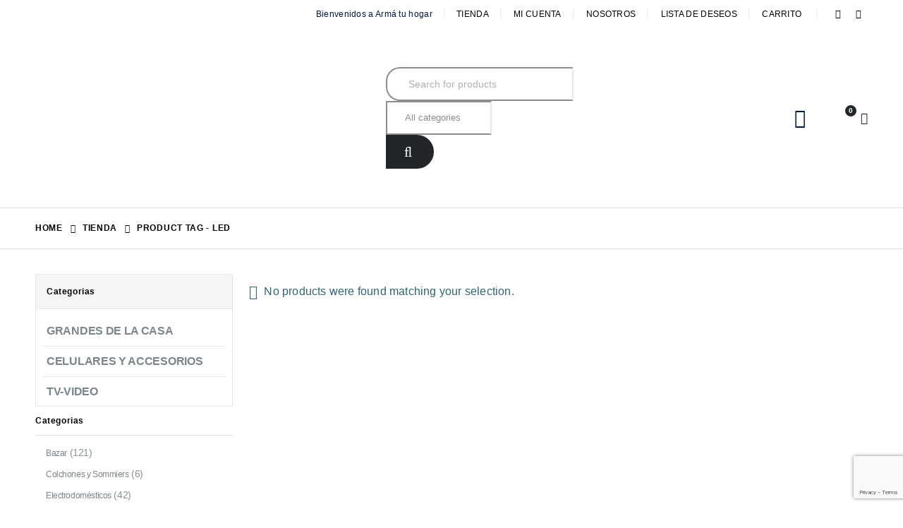

--- FILE ---
content_type: text/html; charset=UTF-8
request_url: https://armatuhogar.com.ar/product-tag/led/
body_size: 31216
content:
	<!DOCTYPE html>
	<html class=""  lang="es" prefix="og: http://ogp.me/ns# fb: http://ogp.me/ns/fb#">
	<head>
		<meta http-equiv="X-UA-Compatible" content="IE=edge" />
		<meta http-equiv="Content-Type" content="text/html; charset=UTF-8" />
		<meta name="viewport" content="width=device-width, initial-scale=1, minimum-scale=1" />

		<link rel="profile" href="https://gmpg.org/xfn/11" />
		<link rel="pingback" href="https://armatuhogar.com.ar/xmlrpc.php" />
						<script>document.documentElement.className = document.documentElement.className + ' yes-js js_active js'</script>
				<title>Led &#8211; Armá tu hogar</title>
<meta name='robots' content='max-image-preview:large' />
	<style>img:is([sizes="auto" i], [sizes^="auto," i]) { contain-intrinsic-size: 3000px 1500px }</style>
	<link rel='dns-prefetch' href='//www.googletagmanager.com' />
<link rel="alternate" type="application/rss+xml" title="Armá tu hogar &raquo; Feed" href="https://armatuhogar.com.ar/feed/" />
<link rel="alternate" type="application/rss+xml" title="Armá tu hogar &raquo; Feed de los comentarios" href="https://armatuhogar.com.ar/comments/feed/" />
<link rel="alternate" type="application/rss+xml" title="Armá tu hogar &raquo; Led Tag Feed" href="https://armatuhogar.com.ar/product-tag/led/feed/" />
		<link rel="shortcut icon" href="//armatuhogar.com.ar/wp-content/uploads/2020/05/Favicon.png" type="image/x-icon" />
				<link rel="apple-touch-icon" href="//armatuhogar.com.ar/wp-content/uploads/2020/05/Favicon.png" />
				<link rel="apple-touch-icon" sizes="120x120" href="//armatuhogar.com.ar/wp-content/uploads/2020/05/Favicon.png" />
				<link rel="apple-touch-icon" sizes="76x76" href="//armatuhogar.com.ar/wp-content/uploads/2020/05/Favicon.png" />
				<link rel="apple-touch-icon" sizes="152x152" href="//armatuhogar.com.ar/wp-content/uploads/2020/05/Favicon.png" />
		<script>
window._wpemojiSettings = {"baseUrl":"https:\/\/s.w.org\/images\/core\/emoji\/15.0.3\/72x72\/","ext":".png","svgUrl":"https:\/\/s.w.org\/images\/core\/emoji\/15.0.3\/svg\/","svgExt":".svg","source":{"concatemoji":"https:\/\/armatuhogar.com.ar\/wp-includes\/js\/wp-emoji-release.min.js?ver=6.7.2"}};
/*! This file is auto-generated */
!function(i,n){var o,s,e;function c(e){try{var t={supportTests:e,timestamp:(new Date).valueOf()};sessionStorage.setItem(o,JSON.stringify(t))}catch(e){}}function p(e,t,n){e.clearRect(0,0,e.canvas.width,e.canvas.height),e.fillText(t,0,0);var t=new Uint32Array(e.getImageData(0,0,e.canvas.width,e.canvas.height).data),r=(e.clearRect(0,0,e.canvas.width,e.canvas.height),e.fillText(n,0,0),new Uint32Array(e.getImageData(0,0,e.canvas.width,e.canvas.height).data));return t.every(function(e,t){return e===r[t]})}function u(e,t,n){switch(t){case"flag":return n(e,"\ud83c\udff3\ufe0f\u200d\u26a7\ufe0f","\ud83c\udff3\ufe0f\u200b\u26a7\ufe0f")?!1:!n(e,"\ud83c\uddfa\ud83c\uddf3","\ud83c\uddfa\u200b\ud83c\uddf3")&&!n(e,"\ud83c\udff4\udb40\udc67\udb40\udc62\udb40\udc65\udb40\udc6e\udb40\udc67\udb40\udc7f","\ud83c\udff4\u200b\udb40\udc67\u200b\udb40\udc62\u200b\udb40\udc65\u200b\udb40\udc6e\u200b\udb40\udc67\u200b\udb40\udc7f");case"emoji":return!n(e,"\ud83d\udc26\u200d\u2b1b","\ud83d\udc26\u200b\u2b1b")}return!1}function f(e,t,n){var r="undefined"!=typeof WorkerGlobalScope&&self instanceof WorkerGlobalScope?new OffscreenCanvas(300,150):i.createElement("canvas"),a=r.getContext("2d",{willReadFrequently:!0}),o=(a.textBaseline="top",a.font="600 32px Arial",{});return e.forEach(function(e){o[e]=t(a,e,n)}),o}function t(e){var t=i.createElement("script");t.src=e,t.defer=!0,i.head.appendChild(t)}"undefined"!=typeof Promise&&(o="wpEmojiSettingsSupports",s=["flag","emoji"],n.supports={everything:!0,everythingExceptFlag:!0},e=new Promise(function(e){i.addEventListener("DOMContentLoaded",e,{once:!0})}),new Promise(function(t){var n=function(){try{var e=JSON.parse(sessionStorage.getItem(o));if("object"==typeof e&&"number"==typeof e.timestamp&&(new Date).valueOf()<e.timestamp+604800&&"object"==typeof e.supportTests)return e.supportTests}catch(e){}return null}();if(!n){if("undefined"!=typeof Worker&&"undefined"!=typeof OffscreenCanvas&&"undefined"!=typeof URL&&URL.createObjectURL&&"undefined"!=typeof Blob)try{var e="postMessage("+f.toString()+"("+[JSON.stringify(s),u.toString(),p.toString()].join(",")+"));",r=new Blob([e],{type:"text/javascript"}),a=new Worker(URL.createObjectURL(r),{name:"wpTestEmojiSupports"});return void(a.onmessage=function(e){c(n=e.data),a.terminate(),t(n)})}catch(e){}c(n=f(s,u,p))}t(n)}).then(function(e){for(var t in e)n.supports[t]=e[t],n.supports.everything=n.supports.everything&&n.supports[t],"flag"!==t&&(n.supports.everythingExceptFlag=n.supports.everythingExceptFlag&&n.supports[t]);n.supports.everythingExceptFlag=n.supports.everythingExceptFlag&&!n.supports.flag,n.DOMReady=!1,n.readyCallback=function(){n.DOMReady=!0}}).then(function(){return e}).then(function(){var e;n.supports.everything||(n.readyCallback(),(e=n.source||{}).concatemoji?t(e.concatemoji):e.wpemoji&&e.twemoji&&(t(e.twemoji),t(e.wpemoji)))}))}((window,document),window._wpemojiSettings);
</script>
<style id='wp-emoji-styles-inline-css'>

	img.wp-smiley, img.emoji {
		display: inline !important;
		border: none !important;
		box-shadow: none !important;
		height: 1em !important;
		width: 1em !important;
		margin: 0 0.07em !important;
		vertical-align: -0.1em !important;
		background: none !important;
		padding: 0 !important;
	}
</style>
<link rel='stylesheet' id='wp-block-library-css' href='https://armatuhogar.com.ar/wp-includes/css/dist/block-library/style.min.css?ver=6.7.2' media='all' />
<style id='wp-block-library-theme-inline-css'>
.wp-block-audio :where(figcaption){color:#555;font-size:13px;text-align:center}.is-dark-theme .wp-block-audio :where(figcaption){color:#ffffffa6}.wp-block-audio{margin:0 0 1em}.wp-block-code{border:1px solid #ccc;border-radius:4px;font-family:Menlo,Consolas,monaco,monospace;padding:.8em 1em}.wp-block-embed :where(figcaption){color:#555;font-size:13px;text-align:center}.is-dark-theme .wp-block-embed :where(figcaption){color:#ffffffa6}.wp-block-embed{margin:0 0 1em}.blocks-gallery-caption{color:#555;font-size:13px;text-align:center}.is-dark-theme .blocks-gallery-caption{color:#ffffffa6}:root :where(.wp-block-image figcaption){color:#555;font-size:13px;text-align:center}.is-dark-theme :root :where(.wp-block-image figcaption){color:#ffffffa6}.wp-block-image{margin:0 0 1em}.wp-block-pullquote{border-bottom:4px solid;border-top:4px solid;color:currentColor;margin-bottom:1.75em}.wp-block-pullquote cite,.wp-block-pullquote footer,.wp-block-pullquote__citation{color:currentColor;font-size:.8125em;font-style:normal;text-transform:uppercase}.wp-block-quote{border-left:.25em solid;margin:0 0 1.75em;padding-left:1em}.wp-block-quote cite,.wp-block-quote footer{color:currentColor;font-size:.8125em;font-style:normal;position:relative}.wp-block-quote:where(.has-text-align-right){border-left:none;border-right:.25em solid;padding-left:0;padding-right:1em}.wp-block-quote:where(.has-text-align-center){border:none;padding-left:0}.wp-block-quote.is-large,.wp-block-quote.is-style-large,.wp-block-quote:where(.is-style-plain){border:none}.wp-block-search .wp-block-search__label{font-weight:700}.wp-block-search__button{border:1px solid #ccc;padding:.375em .625em}:where(.wp-block-group.has-background){padding:1.25em 2.375em}.wp-block-separator.has-css-opacity{opacity:.4}.wp-block-separator{border:none;border-bottom:2px solid;margin-left:auto;margin-right:auto}.wp-block-separator.has-alpha-channel-opacity{opacity:1}.wp-block-separator:not(.is-style-wide):not(.is-style-dots){width:100px}.wp-block-separator.has-background:not(.is-style-dots){border-bottom:none;height:1px}.wp-block-separator.has-background:not(.is-style-wide):not(.is-style-dots){height:2px}.wp-block-table{margin:0 0 1em}.wp-block-table td,.wp-block-table th{word-break:normal}.wp-block-table :where(figcaption){color:#555;font-size:13px;text-align:center}.is-dark-theme .wp-block-table :where(figcaption){color:#ffffffa6}.wp-block-video :where(figcaption){color:#555;font-size:13px;text-align:center}.is-dark-theme .wp-block-video :where(figcaption){color:#ffffffa6}.wp-block-video{margin:0 0 1em}:root :where(.wp-block-template-part.has-background){margin-bottom:0;margin-top:0;padding:1.25em 2.375em}
</style>
<style id='joinchat-button-style-inline-css'>
.wp-block-joinchat-button{border:none!important;text-align:center}.wp-block-joinchat-button figure{display:table;margin:0 auto;padding:0}.wp-block-joinchat-button figcaption{font:normal normal 400 .6em/2em var(--wp--preset--font-family--system-font,sans-serif);margin:0;padding:0}.wp-block-joinchat-button .joinchat-button__qr{background-color:#fff;border:6px solid #25d366;border-radius:30px;box-sizing:content-box;display:block;height:200px;margin:auto;overflow:hidden;padding:10px;width:200px}.wp-block-joinchat-button .joinchat-button__qr canvas,.wp-block-joinchat-button .joinchat-button__qr img{display:block;margin:auto}.wp-block-joinchat-button .joinchat-button__link{align-items:center;background-color:#25d366;border:6px solid #25d366;border-radius:30px;display:inline-flex;flex-flow:row nowrap;justify-content:center;line-height:1.25em;margin:0 auto;text-decoration:none}.wp-block-joinchat-button .joinchat-button__link:before{background:transparent var(--joinchat-ico) no-repeat center;background-size:100%;content:"";display:block;height:1.5em;margin:-.75em .75em -.75em 0;width:1.5em}.wp-block-joinchat-button figure+.joinchat-button__link{margin-top:10px}@media (orientation:landscape)and (min-height:481px),(orientation:portrait)and (min-width:481px){.wp-block-joinchat-button.joinchat-button--qr-only figure+.joinchat-button__link{display:none}}@media (max-width:480px),(orientation:landscape)and (max-height:480px){.wp-block-joinchat-button figure{display:none}}

</style>
<link rel='stylesheet' id='yith-wcan-shortcodes-css' href='https://armatuhogar.com.ar/wp-content/plugins/yith-woocommerce-ajax-navigation/assets/css/shortcodes.css?ver=4.22.0' media='all' />
<style id='yith-wcan-shortcodes-inline-css'>
:root{
	--yith-wcan-filters_colors_titles: #434343;
	--yith-wcan-filters_colors_background: #FFFFFF;
	--yith-wcan-filters_colors_accent: #A7144C;
	--yith-wcan-filters_colors_accent_r: 167;
	--yith-wcan-filters_colors_accent_g: 20;
	--yith-wcan-filters_colors_accent_b: 76;
	--yith-wcan-color_swatches_border_radius: 100%;
	--yith-wcan-color_swatches_size: 30px;
	--yith-wcan-labels_style_background: #FFFFFF;
	--yith-wcan-labels_style_background_hover: #A7144C;
	--yith-wcan-labels_style_background_active: #A7144C;
	--yith-wcan-labels_style_text: #434343;
	--yith-wcan-labels_style_text_hover: #FFFFFF;
	--yith-wcan-labels_style_text_active: #FFFFFF;
	--yith-wcan-anchors_style_text: #434343;
	--yith-wcan-anchors_style_text_hover: #A7144C;
	--yith-wcan-anchors_style_text_active: #A7144C;
}
</style>
<link rel='stylesheet' id='jquery-selectBox-css' href='https://armatuhogar.com.ar/wp-content/plugins/yith-woocommerce-wishlist/assets/css/jquery.selectBox.css?ver=1.2.0' media='all' />
<link rel='stylesheet' id='woocommerce_prettyPhoto_css-css' href='//armatuhogar.com.ar/wp-content/plugins/woocommerce/assets/css/prettyPhoto.css?ver=3.1.6' media='all' />
<link rel='stylesheet' id='yith-wcwl-main-css' href='https://armatuhogar.com.ar/wp-content/plugins/yith-woocommerce-wishlist/assets/css/style.css?ver=3.21.0' media='all' />
<style id='yith-wcwl-main-inline-css'>
.yith-wcwl-share .share-links a{color: #FFFFFF;}.yith-wcwl-share .share-links a:hover{color: #FFFFFF;}.yith-wcwl-share a.facebook{background: #39599E; background-color: #39599E;}.yith-wcwl-share a.facebook:hover{background: #39599E; background-color: #39599E;}.yith-wcwl-share a.twitter{background: #45AFE2; background-color: #45AFE2;}.yith-wcwl-share a.twitter:hover{background: #39599E; background-color: #39599E;}.yith-wcwl-share a.pinterest{background: #AB2E31; background-color: #AB2E31;}.yith-wcwl-share a.pinterest:hover{background: #39599E; background-color: #39599E;}.yith-wcwl-share a.email{background: #FBB102; background-color: #FBB102;}.yith-wcwl-share a.email:hover{background: #39599E; background-color: #39599E;}.yith-wcwl-share a.whatsapp{background: #00A901; background-color: #00A901;}.yith-wcwl-share a.whatsapp:hover{background: #39599E; background-color: #39599E;}
</style>
<style id='classic-theme-styles-inline-css'>
/*! This file is auto-generated */
.wp-block-button__link{color:#fff;background-color:#32373c;border-radius:9999px;box-shadow:none;text-decoration:none;padding:calc(.667em + 2px) calc(1.333em + 2px);font-size:1.125em}.wp-block-file__button{background:#32373c;color:#fff;text-decoration:none}
</style>
<style id='global-styles-inline-css'>
:root{--wp--preset--aspect-ratio--square: 1;--wp--preset--aspect-ratio--4-3: 4/3;--wp--preset--aspect-ratio--3-4: 3/4;--wp--preset--aspect-ratio--3-2: 3/2;--wp--preset--aspect-ratio--2-3: 2/3;--wp--preset--aspect-ratio--16-9: 16/9;--wp--preset--aspect-ratio--9-16: 9/16;--wp--preset--color--black: #000000;--wp--preset--color--cyan-bluish-gray: #abb8c3;--wp--preset--color--white: #ffffff;--wp--preset--color--pale-pink: #f78da7;--wp--preset--color--vivid-red: #cf2e2e;--wp--preset--color--luminous-vivid-orange: #ff6900;--wp--preset--color--luminous-vivid-amber: #fcb900;--wp--preset--color--light-green-cyan: #7bdcb5;--wp--preset--color--vivid-green-cyan: #00d084;--wp--preset--color--pale-cyan-blue: #8ed1fc;--wp--preset--color--vivid-cyan-blue: #0693e3;--wp--preset--color--vivid-purple: #9b51e0;--wp--preset--color--primary: var(--porto-primary-color);--wp--preset--color--secondary: var(--porto-secondary-color);--wp--preset--color--tertiary: var(--porto-tertiary-color);--wp--preset--color--quaternary: var(--porto-quaternary-color);--wp--preset--color--dark: var(--porto-dark-color);--wp--preset--color--light: var(--porto-light-color);--wp--preset--color--primary-hover: var(--porto-primary-light-5);--wp--preset--gradient--vivid-cyan-blue-to-vivid-purple: linear-gradient(135deg,rgba(6,147,227,1) 0%,rgb(155,81,224) 100%);--wp--preset--gradient--light-green-cyan-to-vivid-green-cyan: linear-gradient(135deg,rgb(122,220,180) 0%,rgb(0,208,130) 100%);--wp--preset--gradient--luminous-vivid-amber-to-luminous-vivid-orange: linear-gradient(135deg,rgba(252,185,0,1) 0%,rgba(255,105,0,1) 100%);--wp--preset--gradient--luminous-vivid-orange-to-vivid-red: linear-gradient(135deg,rgba(255,105,0,1) 0%,rgb(207,46,46) 100%);--wp--preset--gradient--very-light-gray-to-cyan-bluish-gray: linear-gradient(135deg,rgb(238,238,238) 0%,rgb(169,184,195) 100%);--wp--preset--gradient--cool-to-warm-spectrum: linear-gradient(135deg,rgb(74,234,220) 0%,rgb(151,120,209) 20%,rgb(207,42,186) 40%,rgb(238,44,130) 60%,rgb(251,105,98) 80%,rgb(254,248,76) 100%);--wp--preset--gradient--blush-light-purple: linear-gradient(135deg,rgb(255,206,236) 0%,rgb(152,150,240) 100%);--wp--preset--gradient--blush-bordeaux: linear-gradient(135deg,rgb(254,205,165) 0%,rgb(254,45,45) 50%,rgb(107,0,62) 100%);--wp--preset--gradient--luminous-dusk: linear-gradient(135deg,rgb(255,203,112) 0%,rgb(199,81,192) 50%,rgb(65,88,208) 100%);--wp--preset--gradient--pale-ocean: linear-gradient(135deg,rgb(255,245,203) 0%,rgb(182,227,212) 50%,rgb(51,167,181) 100%);--wp--preset--gradient--electric-grass: linear-gradient(135deg,rgb(202,248,128) 0%,rgb(113,206,126) 100%);--wp--preset--gradient--midnight: linear-gradient(135deg,rgb(2,3,129) 0%,rgb(40,116,252) 100%);--wp--preset--font-size--small: 13px;--wp--preset--font-size--medium: 20px;--wp--preset--font-size--large: 36px;--wp--preset--font-size--x-large: 42px;--wp--preset--spacing--20: 0.44rem;--wp--preset--spacing--30: 0.67rem;--wp--preset--spacing--40: 1rem;--wp--preset--spacing--50: 1.5rem;--wp--preset--spacing--60: 2.25rem;--wp--preset--spacing--70: 3.38rem;--wp--preset--spacing--80: 5.06rem;--wp--preset--shadow--natural: 6px 6px 9px rgba(0, 0, 0, 0.2);--wp--preset--shadow--deep: 12px 12px 50px rgba(0, 0, 0, 0.4);--wp--preset--shadow--sharp: 6px 6px 0px rgba(0, 0, 0, 0.2);--wp--preset--shadow--outlined: 6px 6px 0px -3px rgba(255, 255, 255, 1), 6px 6px rgba(0, 0, 0, 1);--wp--preset--shadow--crisp: 6px 6px 0px rgba(0, 0, 0, 1);}:where(.is-layout-flex){gap: 0.5em;}:where(.is-layout-grid){gap: 0.5em;}body .is-layout-flex{display: flex;}.is-layout-flex{flex-wrap: wrap;align-items: center;}.is-layout-flex > :is(*, div){margin: 0;}body .is-layout-grid{display: grid;}.is-layout-grid > :is(*, div){margin: 0;}:where(.wp-block-columns.is-layout-flex){gap: 2em;}:where(.wp-block-columns.is-layout-grid){gap: 2em;}:where(.wp-block-post-template.is-layout-flex){gap: 1.25em;}:where(.wp-block-post-template.is-layout-grid){gap: 1.25em;}.has-black-color{color: var(--wp--preset--color--black) !important;}.has-cyan-bluish-gray-color{color: var(--wp--preset--color--cyan-bluish-gray) !important;}.has-white-color{color: var(--wp--preset--color--white) !important;}.has-pale-pink-color{color: var(--wp--preset--color--pale-pink) !important;}.has-vivid-red-color{color: var(--wp--preset--color--vivid-red) !important;}.has-luminous-vivid-orange-color{color: var(--wp--preset--color--luminous-vivid-orange) !important;}.has-luminous-vivid-amber-color{color: var(--wp--preset--color--luminous-vivid-amber) !important;}.has-light-green-cyan-color{color: var(--wp--preset--color--light-green-cyan) !important;}.has-vivid-green-cyan-color{color: var(--wp--preset--color--vivid-green-cyan) !important;}.has-pale-cyan-blue-color{color: var(--wp--preset--color--pale-cyan-blue) !important;}.has-vivid-cyan-blue-color{color: var(--wp--preset--color--vivid-cyan-blue) !important;}.has-vivid-purple-color{color: var(--wp--preset--color--vivid-purple) !important;}.has-black-background-color{background-color: var(--wp--preset--color--black) !important;}.has-cyan-bluish-gray-background-color{background-color: var(--wp--preset--color--cyan-bluish-gray) !important;}.has-white-background-color{background-color: var(--wp--preset--color--white) !important;}.has-pale-pink-background-color{background-color: var(--wp--preset--color--pale-pink) !important;}.has-vivid-red-background-color{background-color: var(--wp--preset--color--vivid-red) !important;}.has-luminous-vivid-orange-background-color{background-color: var(--wp--preset--color--luminous-vivid-orange) !important;}.has-luminous-vivid-amber-background-color{background-color: var(--wp--preset--color--luminous-vivid-amber) !important;}.has-light-green-cyan-background-color{background-color: var(--wp--preset--color--light-green-cyan) !important;}.has-vivid-green-cyan-background-color{background-color: var(--wp--preset--color--vivid-green-cyan) !important;}.has-pale-cyan-blue-background-color{background-color: var(--wp--preset--color--pale-cyan-blue) !important;}.has-vivid-cyan-blue-background-color{background-color: var(--wp--preset--color--vivid-cyan-blue) !important;}.has-vivid-purple-background-color{background-color: var(--wp--preset--color--vivid-purple) !important;}.has-black-border-color{border-color: var(--wp--preset--color--black) !important;}.has-cyan-bluish-gray-border-color{border-color: var(--wp--preset--color--cyan-bluish-gray) !important;}.has-white-border-color{border-color: var(--wp--preset--color--white) !important;}.has-pale-pink-border-color{border-color: var(--wp--preset--color--pale-pink) !important;}.has-vivid-red-border-color{border-color: var(--wp--preset--color--vivid-red) !important;}.has-luminous-vivid-orange-border-color{border-color: var(--wp--preset--color--luminous-vivid-orange) !important;}.has-luminous-vivid-amber-border-color{border-color: var(--wp--preset--color--luminous-vivid-amber) !important;}.has-light-green-cyan-border-color{border-color: var(--wp--preset--color--light-green-cyan) !important;}.has-vivid-green-cyan-border-color{border-color: var(--wp--preset--color--vivid-green-cyan) !important;}.has-pale-cyan-blue-border-color{border-color: var(--wp--preset--color--pale-cyan-blue) !important;}.has-vivid-cyan-blue-border-color{border-color: var(--wp--preset--color--vivid-cyan-blue) !important;}.has-vivid-purple-border-color{border-color: var(--wp--preset--color--vivid-purple) !important;}.has-vivid-cyan-blue-to-vivid-purple-gradient-background{background: var(--wp--preset--gradient--vivid-cyan-blue-to-vivid-purple) !important;}.has-light-green-cyan-to-vivid-green-cyan-gradient-background{background: var(--wp--preset--gradient--light-green-cyan-to-vivid-green-cyan) !important;}.has-luminous-vivid-amber-to-luminous-vivid-orange-gradient-background{background: var(--wp--preset--gradient--luminous-vivid-amber-to-luminous-vivid-orange) !important;}.has-luminous-vivid-orange-to-vivid-red-gradient-background{background: var(--wp--preset--gradient--luminous-vivid-orange-to-vivid-red) !important;}.has-very-light-gray-to-cyan-bluish-gray-gradient-background{background: var(--wp--preset--gradient--very-light-gray-to-cyan-bluish-gray) !important;}.has-cool-to-warm-spectrum-gradient-background{background: var(--wp--preset--gradient--cool-to-warm-spectrum) !important;}.has-blush-light-purple-gradient-background{background: var(--wp--preset--gradient--blush-light-purple) !important;}.has-blush-bordeaux-gradient-background{background: var(--wp--preset--gradient--blush-bordeaux) !important;}.has-luminous-dusk-gradient-background{background: var(--wp--preset--gradient--luminous-dusk) !important;}.has-pale-ocean-gradient-background{background: var(--wp--preset--gradient--pale-ocean) !important;}.has-electric-grass-gradient-background{background: var(--wp--preset--gradient--electric-grass) !important;}.has-midnight-gradient-background{background: var(--wp--preset--gradient--midnight) !important;}.has-small-font-size{font-size: var(--wp--preset--font-size--small) !important;}.has-medium-font-size{font-size: var(--wp--preset--font-size--medium) !important;}.has-large-font-size{font-size: var(--wp--preset--font-size--large) !important;}.has-x-large-font-size{font-size: var(--wp--preset--font-size--x-large) !important;}
:where(.wp-block-post-template.is-layout-flex){gap: 1.25em;}:where(.wp-block-post-template.is-layout-grid){gap: 1.25em;}
:where(.wp-block-columns.is-layout-flex){gap: 2em;}:where(.wp-block-columns.is-layout-grid){gap: 2em;}
:root :where(.wp-block-pullquote){font-size: 1.5em;line-height: 1.6;}
</style>
<link rel='stylesheet' id='cf7-style-frontend-style-css' href='https://armatuhogar.com.ar/wp-content/plugins/contact-form-7-style/css/frontend.css?ver=3.1.9' media='all' />
<link rel='stylesheet' id='cf7-style-responsive-style-css' href='https://armatuhogar.com.ar/wp-content/plugins/contact-form-7-style/css/responsive.css?ver=3.1.9' media='all' />
<link rel='stylesheet' id='contact-form-7-css' href='https://armatuhogar.com.ar/wp-content/plugins/contact-form-7/includes/css/styles.css?ver=5.7.6' media='all' />
<link rel='stylesheet' id='gocuotas-css' href='https://armatuhogar.com.ar/wp-content/plugins/gocuotas/cgocuotas.css?ver=1.1.9' media='all' />
<style id='woocommerce-inline-inline-css'>
.woocommerce form .form-row .required { visibility: visible; }
</style>
<link rel='stylesheet' id='wpcf7-redirect-script-frontend-css' href='https://armatuhogar.com.ar/wp-content/plugins/wpcf7-redirect/build/css/wpcf7-redirect-frontend.min.css?ver=6.7.2' media='all' />
<link rel='stylesheet' id='woo-variation-swatches-css' href='https://armatuhogar.com.ar/wp-content/plugins/woo-variation-swatches/assets/css/frontend.min.css?ver=1681827473' media='all' />
<style id='woo-variation-swatches-inline-css'>
:root {
--wvs-tick:url("data:image/svg+xml;utf8,%3Csvg filter='drop-shadow(0px 0px 2px rgb(0 0 0 / .8))' xmlns='http://www.w3.org/2000/svg'  viewBox='0 0 30 30'%3E%3Cpath fill='none' stroke='%23ffffff' stroke-linecap='round' stroke-linejoin='round' stroke-width='4' d='M4 16L11 23 27 7'/%3E%3C/svg%3E");

--wvs-cross:url("data:image/svg+xml;utf8,%3Csvg filter='drop-shadow(0px 0px 5px rgb(255 255 255 / .6))' xmlns='http://www.w3.org/2000/svg' width='72px' height='72px' viewBox='0 0 24 24'%3E%3Cpath fill='none' stroke='%23ff0000' stroke-linecap='round' stroke-width='0.6' d='M5 5L19 19M19 5L5 19'/%3E%3C/svg%3E");
--wvs-single-product-item-width:30px;
--wvs-single-product-item-height:30px;
--wvs-single-product-item-font-size:16px}
</style>
<link rel='stylesheet' id='woocommerce-mercadopago-global-css-css' href='https://armatuhogar.com.ar/wp-content/plugins/woocommerce-mercadopago/includes/../assets/css/global.min.css?ver=6.7.5' media='all' />
<link rel='stylesheet' id='yith-wcan-frontend-css' href='https://armatuhogar.com.ar/wp-content/plugins/yith-woocommerce-ajax-navigation/assets/css/frontend.css?ver=4.22.0' media='all' />
<link rel='stylesheet' id='joinchat-css' href='https://armatuhogar.com.ar/wp-content/plugins/creame-whatsapp-me/public/css/joinchat.min.css?ver=4.5.20' media='all' />
<style id='joinchat-inline-css'>
.joinchat{ --red:20; --green:147; --blue:75; }
</style>
<link rel='stylesheet' id='yith_wcas_frontend-css' href='https://armatuhogar.com.ar/wp-content/plugins/yith-woocommerce-ajax-search/assets/css/yith_wcas_ajax_search.css?ver=1.31.0' media='all' />
<link rel='stylesheet' id='porto-css-vars-css' href='https://armatuhogar.com.ar/wp-content/uploads/porto_styles/theme_css_vars.css?ver=7.7.1' media='all' />
<link rel='stylesheet' id='bootstrap-css' href='https://armatuhogar.com.ar/wp-content/uploads/porto_styles/bootstrap.css?ver=7.7.1' media='all' />
<link rel='stylesheet' id='porto-plugins-css' href='https://armatuhogar.com.ar/wp-content/themes/porto/css/plugins.css?ver=7.7.1' media='all' />
<link rel='stylesheet' id='porto-theme-css' href='https://armatuhogar.com.ar/wp-content/themes/porto/css/theme.css?ver=7.7.1' media='all' />
<link rel='stylesheet' id='porto-animate-css' href='https://armatuhogar.com.ar/wp-content/themes/porto/css/part/animate.css?ver=7.7.1' media='all' />
<link rel='stylesheet' id='porto-widget-text-css' href='https://armatuhogar.com.ar/wp-content/themes/porto/css/part/widget-text.css?ver=7.7.1' media='all' />
<link rel='stylesheet' id='porto-widget-tag-cloud-css' href='https://armatuhogar.com.ar/wp-content/themes/porto/css/part/widget-tag-cloud.css?ver=7.7.1' media='all' />
<link rel='stylesheet' id='porto-blog-legacy-css' href='https://armatuhogar.com.ar/wp-content/themes/porto/css/part/blog-legacy.css?ver=7.7.1' media='all' />
<link rel='stylesheet' id='porto-header-shop-css' href='https://armatuhogar.com.ar/wp-content/themes/porto/css/part/header-shop.css?ver=7.7.1' media='all' />
<link rel='stylesheet' id='porto-header-legacy-css' href='https://armatuhogar.com.ar/wp-content/themes/porto/css/part/header-legacy.css?ver=7.7.1' media='all' />
<link rel='stylesheet' id='porto-footer-legacy-css' href='https://armatuhogar.com.ar/wp-content/themes/porto/css/part/footer-legacy.css?ver=7.7.1' media='all' />
<link rel='stylesheet' id='porto-side-nav-panel-css' href='https://armatuhogar.com.ar/wp-content/themes/porto/css/part/side-nav-panel.css?ver=7.7.1' media='all' />
<link rel='stylesheet' id='porto-media-mobile-sidebar-css' href='https://armatuhogar.com.ar/wp-content/themes/porto/css/part/media-mobile-sidebar.css?ver=7.7.1' media='(max-width:991px)' />
<link rel='stylesheet' id='porto-shortcodes-css' href='https://armatuhogar.com.ar/wp-content/uploads/porto_styles/shortcodes.css?ver=7.7.1' media='all' />
<link rel='stylesheet' id='porto-theme-shop-css' href='https://armatuhogar.com.ar/wp-content/themes/porto/css/theme_shop.css?ver=7.7.1' media='all' />
<link rel='stylesheet' id='porto-shop-legacy-css' href='https://armatuhogar.com.ar/wp-content/themes/porto/css/part/shop-legacy.css?ver=7.7.1' media='all' />
<link rel='stylesheet' id='porto-shop-sidebar-base-css' href='https://armatuhogar.com.ar/wp-content/themes/porto/css/part/shop-sidebar-base.css?ver=7.7.1' media='all' />
<link rel='stylesheet' id='porto-yith-reset-css' href='https://armatuhogar.com.ar/wp-content/themes/porto/css/part/yith-reset.css?ver=7.7.1' media='all' />
<link rel='stylesheet' id='porto-wooco-widget-price-filter-css' href='https://armatuhogar.com.ar/wp-content/themes/porto/css/part/woo-widget-price-filter.css?ver=7.7.1' media='all' />
<link rel='stylesheet' id='porto-shop-toolbar-css' href='https://armatuhogar.com.ar/wp-content/themes/porto/css/theme/shop/other/toolbar.css?ver=7.7.1' media='all' />
<link rel='stylesheet' id='porto-theme-elementor-css' href='https://armatuhogar.com.ar/wp-content/themes/porto/css/theme_elementor.css?ver=7.7.1' media='all' />
<link rel='stylesheet' id='porto-dynamic-style-css' href='https://armatuhogar.com.ar/wp-content/uploads/porto_styles/dynamic_style.css?ver=7.7.1' media='all' />
<link rel='stylesheet' id='porto-account-login-style-css' href='https://armatuhogar.com.ar/wp-content/themes/porto/css/theme/shop/login-style/account-login.css?ver=7.7.1' media='all' />
<link rel='stylesheet' id='porto-theme-woopage-css' href='https://armatuhogar.com.ar/wp-content/themes/porto/css/theme/shop/other/woopage.css?ver=7.7.1' media='all' />
<link rel='stylesheet' id='porto-style-css' href='https://armatuhogar.com.ar/wp-content/themes/porto/style.css?ver=7.7.1' media='all' />
<style id='porto-style-inline-css'>
.side-header-narrow-bar-logo{max-width:170px}@media (min-width:992px){}.page-top .page-title-wrap{line-height:0}.page-top .page-title:not(.b-none):after{content:'';position:absolute;width:100%;left:0;border-bottom:1px solid var(--porto-primary-color);bottom:-16px}#header.sticky-header .main-menu > li.menu-item > a,#header.sticky-header .main-menu > li.menu-custom-content a{color:#001740}#header.sticky-header .main-menu > li.menu-item:hover > a,#header.sticky-header .main-menu > li.menu-item.active:hover > a,#header.sticky-header .main-menu > li.menu-custom-content:hover a{color:#ff7210}#header.sticky-header .main-menu > li.menu-item.active > a,#header.sticky-header .main-menu > li.menu-custom-content.active a{color:#001740}#login-form-popup{max-width:480px}h1,h2,h3,h4,h5{letter-spacing:-0.01em}@media (min-width:1440px){.container{max-width:1420px}.elementor-section.elementor-section-boxed > .elementor-container{max-width:1400px}.container-fluid .elementor-top-section.elementor-section-boxed > .elementor-container{max-width:1440px}#header .searchform.searchform-cats input{width:350px}}.section-title,.elementor-widget-container > h5:not(.elementor-heading-title){font-size:1.125rem;text-transform:none;font-weight:600;letter-spacing:-.01em;padding-bottom:.75rem;border-bottom:1px solid #e7e7e7}#header .header-top .mega-menu > li.menu-item > a,#header .header-top,.welcome-msg{font-weight:400}.sticky-header .main-menu-wrap .menu-left{width:125px}#main-menu .mega-menu > li.menu-item{margin-right:30px}#header .searchform{line-height:48px;border:none;font-size:14px}#header .searchform input{padding-left:30px}#header .searchform button{border-radius:0 25px 25px 0;font-size:20px;color:#fff;background:#222529}#header .searchform button i:before{font-weight:400}@media (min-width:768px){#header .searchform select,#header .searchform .selectric .label{padding:0 25px}#header .searchform .selectric-cat,#header .searchform select{width:150px;font-size:13px}#header .searchform button{padding:0 24px 0 20px}#header .searchform .live-search-list{right:64px}}#header .searchform input,#header .searchform select,#header .searchform .selectric .label,#header .searchform button{height:48px;line-height:inherit}#header .top-links > li.menu-item:after{color:#e7e7e7;margin:0 15px 0 10px;opacity:1;font-size:1.2em}#header .gap{margin:0 15px;color:#e7e7e7;font-size:1.2em}#header .mobile-toggle{background:none}#mini-cart .minicart-icon{width:25px;height:20px;border:2px solid #fff;border-radius:0 0 5px 5px;position:relative;margin:6px 3px 0}#mini-cart .minicart-icon:before{content:'';position:absolute;border:2px solid;border-color:inherit;border-bottom:none;border-radius:10px 10px 0 0;left:50%;top:-8px;margin-left:-7.5px;width:15px;height:11px}#mini-cart .cart-items{background:#222529}.sticky-header #mini-cart .minicart-icon{border-color:#222529}.page-top{font-weight:700;letter-spacing:.05em}.section{padding:55px 0 30px;margin:0;border:none;margin:0}.bg-none{background:none}#header .header-contact{border:none;font-size:27px;padding:0;margin-right:0}#header.sticky-header .header-contact a,#header.sticky-header .header-main .header-contact a:hover,#header.sticky-header .mobile-toggle{color:#222529}@media (max-width:991px){#header .header-contact{display:inline-block}}.home .header-wrapper{box-shadow:0 28px 57px rgba(0,0,0,.06);z-index:99}.porto-u-heading{margin-bottom:0}.home-subcats .porto-sicon-box{border:1px solid #f4f4f4;padding:2rem 0;-webkit-align-items:center;-ms-flex-align:center;align-items:center;margin-bottom:0}.home-subcats .porto-sicon-box > div{flex:1}.home-subcats .porto-sicon-left .porto-sicon-img{margin-right:0}.home-subcats .btn,.home-ads .btn{font-size:12px;font-weight:700;letter-spacing:-0.025em;text-transform:uppercase;padding:.5rem 1.25rem}.home-subcats .porto-sicon-header + .porto-sicon-description{margin-top:10px}.porto-products.show-category .products-filter,.porto-products.show-category .products-filter+div{max-width:100%;flex:0 0 100%}.porto-products.show-category .products-filter{padding:0;border:none;border-bottom:1px solid #e7e7e7;margin-bottom:30px}.porto-products.show-category .section-title{display:none}.porto-products.show-category .product-categories li{display:inline-block}.porto-products.show-category .product-categories a:before{display:none}.porto-products.show-category .product-categories a{display:block;padding:.9375rem 1.25rem;font-size:1rem;font-weight:600;color:#222529;border-bottom:3px solid transparent}.porto-products.show-category .product-categories a:hover,.porto-products.show-category .product-categories .current a{color:#f4631b !important}.porto-products.show-category .product-categories .current a{border-bottom-color:#f4631b}.porto-products.show-category .product-categories{margin-bottom:0}.porto-products.show-category .category-list,.porto-products.show-category .rating-wrap{display:none !important}.elementor-widget-container > h5:not(.elementor-heading-title){font-size:1rem}ul.products li.product{transition:box-shadow .2s;padding-top:10px}ul.products li.product:hover,ul.products li.product-category:hover .thumb-info{box-shadow:0 5px 25px 0 rgba(0,0,0,0.1)}ul.products li.product:hover .product-image,ul.products-slider li.product:hover{box-shadow:none}ul.products li.product-category .thumb-info{background:#fff}ul.products li.product-category .thumb-info-title{transition:none}ul.products li.product-category .thumb-info-title h3{font-size:15px;font-weight:600;text-transform:none}ul.products li.product-category:hover .thumb-info-title{color:#ff6840}li.product-outimage_aq_onimage .add-links .quickview{background:#222529}.price{color:#444}ul.products li.product-col h3,.product-title{color:#222329}ul.products li.product-col .quickview{font-family:inherit;font-size:11px;font-weight:700;letter-spacing:.025em}#main > .container > .shop-loop-before{margin-top:20px;margin-bottom:20px}.top_sale_product{border:3px solid #f4631b}.top_sale_product .product .category-list,.top_sale_product .add-links-wrap,.top_sale_product .sale-product-daily-deal:before{display:none}.top_sale_product .product{box-shadow:none !important;padding-top:0 !important}.top_sale_product .product-inner{text-align:center;position:relative}.top_sale_product ul.products .product .product-content{padding:.25rem 1rem 3rem;display:flex;flex-direction:column}.top_sale_product ul.products,.top_sale_product ul.products li.product-col .product-image,.top_sale_product ul.products li.product-col .rating-wrap{margin-bottom:.25rem}.top_sale_product .product-image:before{content:'Flash Deals';position:absolute;left:0;width:100%;z-index:2;top:1rem;color:#222529;font-size:16px;font-weight:700}.top_sale_product .product-image .labels{right:-3px;left:auto;top:-3px;letter-spacing:-0.01em}.top_sale_product .product-image .labels:before{content:'SALE';display:block;padding:5px 11px;font-size:16px;font-weight:700;background:#f4631b;color:#fff}.top_sale_product .product-image .labels .onsale{font-size:14px;line-height:16px;font-weight:700;background:#222529}.top_sale_product .sale-product-daily-deal{bottom:-8.5rem;color:#444;background:#f4f4f4;border-radius:2rem;left:15%;right:15%}.top_sale_product .products li.product-col h3{font-size:16px;margin-bottom:0}.top_sale_product .star-rating{display:inline-block}.top_sale_product .sale-product-daily-deal .daily-deal-title{color:#444}body.woocommerce-page.archive .sidebar-content .widget .widget-title{font-size:12px;color:#000;font-weight:700;letter-spacing:.05em;border-bottom:1px solid #dfdfdf;padding:8px 0;margin:0 0 10px -15px}.woocommerce-page .sidebar-content .widget-title{font-size:12px;color:#000;font-weight:700;letter-spacing:.05em}body.woocommerce-page.archive .sidebar-content{border:none}body.woocommerce-page.archive .sidebar-content aside.widget{padding:0 0 0 15px;margin-bottom:30px;border-bottom:none}.sidebar .product-categories li > a,.widget_layered_nav ul li > a{font-size:12px;font-weight:400;color:#000}.sidebar .product-categories li > a:hover{color:#000}.sidebar .product-categories li>a,.widget>div>ul,.widget>ul{font-weight:400;font-size:12px}.widget>div>ul li,.widget>ul li{line-height:1.8}.sidebar-content .filter-item-list{display:block}.sidebar-content .filter-item-list .filter-color{margin-bottom:10px;text-indent:37px;line-height:18px}.widget_product_categories .widget-title .toggle,.widget_price_filter .widget-title .toggle,.widget_layered_nav .widget-title .toggle,.widget_layered_nav_filters .widget-title .toggle,.widget_rating_filter .widget-title .toggle{right:-4px}.widget_product_categories ul li .toggle{font-size:12px}.woocommerce-pagination ul li .page-numbers{font-weight:700;font-size:14px;color:#706f6c}.woocommerce-pagination ul li .prev,.woocommerce-pagination ul li .next{border:none}.footer-top{padding-top:20px;padding-bottom:20px}#footer .widgettitle,#footer .widget-title{font-size:16px;font-weight:700;text-transform:none}#footer .footer-bottom{font-size:13px}.footer-top .widget_wysija_cont{display:table;width:100%}.footer-top .wysija-paragraph{display:table-cell;vertical-align:middle}.footer-top .widget_wysija_cont .wysija-input{border-radius:24px 0 0 24px;padding-left:25px;border:none;height:48px;font-size:1em}.footer-top .widget_wysija_cont .wysija-submit{padding-left:25px;padding-right:30px;border-radius:0 24px 24px 0;height:48px;font-size:12px;font-weight:600;background:#333}#footer .footer-main > .container{padding-top:3rem;padding-bottom:1rem}#footer .footer-main > .container:after{display:block;content:'';position:absolute;left:10px;bottom:0;width:calc(100% - 20px);border-bottom:1px solid #e1e1e1}#footer .widget_product_categories > ul,#footer .widget_product_categories li > a{padding:0}#footer .widget_product_categories .toggle{display:none}#footer .footer-bottom .footer-center img{max-width:200px}#footer .widget.contact-info i{display:none}.widget.contact-info .contact-info-block .contact-details strong,.widget.contact-info .contact-info-block .contact-details span{padding-left:0}#footer .widget.contact-info .contact-details strong,#footer .follow-us .widget-title{font-weight:600;font-size:11px;line-height:1;text-transform:uppercase;color:#777;margin-bottom:0}.widget.contact-info .contact-info-block .contact-details span,#footer .contact-info-block .contact-details a{font-size:16px;color:#222529;font-weight:700}#footer .follow-us a{box-shadow:none;margin:4px 0 0}@media (min-width:768px){.footer-main .col-lg-6,#footer .contact-details{display:-ms-flexbox;display:flex;-ms-flex-wrap:wrap;flex-wrap:wrap}#footer .contact-details li{max-width:50%;-ms-flex:0 0 50%;flex:0 0 50%}.footer-main .col-lg-6 > .widget:first-child{max-width:100%;-ms-flex:0 0 100%;flex:0 0 100%}.footer-main .col-lg-6 .widget.contact-info{max-width:60%;-ms-flex:0 0 60%;flex:0 0 60%}}.single_add_to_cart_button{background:#ff7210}
</style>
<script id="google-analytics-opt-out-js-after">
			var gaProperty = 'G-G3K8NMFX7Q';
			var disableStr = 'ga-disable-' + gaProperty;
			if ( document.cookie.indexOf( disableStr + '=true' ) > -1 ) {
				window[disableStr] = true;
			}
			function gaOptout() {
				document.cookie = disableStr + '=true; expires=Thu, 31 Dec 2099 23:59:59 UTC; path=/';
				window[disableStr] = true;
			}
</script>
<script async src="https://www.googletagmanager.com/gtag/js?id=G-G3K8NMFX7Q" id="google-tag-manager-js"></script>
<script id="google-tag-manager-js-after">
		window.dataLayer = window.dataLayer || [];
		function gtag(){dataLayer.push(arguments);}
		gtag('js', new Date());
		gtag('set', 'developer_id.dOGY3NW', true);

		gtag('config', 'G-G3K8NMFX7Q', {
			'allow_google_signals': true,
			'link_attribution': true,
			'anonymize_ip': true,
			'linker':{
				'domains': [],
				'allow_incoming': false,
			},
			'custom_map': {
				'dimension1': 'logged_in'
			},
			'logged_in': 'no'
		} );

		
		
</script>
<script src="https://armatuhogar.com.ar/wp-includes/js/jquery/jquery.min.js?ver=3.7.1" id="jquery-core-js"></script>
<script src="https://armatuhogar.com.ar/wp-includes/js/jquery/jquery-migrate.min.js?ver=3.4.1" id="jquery-migrate-js"></script>
<script src="https://armatuhogar.com.ar/wp-content/plugins/woocommerce/assets/js/jquery-blockui/jquery.blockUI.min.js?ver=2.7.0-wc.9.0.3" id="jquery-blockui-js" data-wp-strategy="defer"></script>
<script id="wc-add-to-cart-js-extra">
var wc_add_to_cart_params = {"ajax_url":"\/wp-admin\/admin-ajax.php","wc_ajax_url":"\/?wc-ajax=%%endpoint%%","i18n_view_cart":"View cart","cart_url":"https:\/\/armatuhogar.com.ar","is_cart":"","cart_redirect_after_add":"yes"};
</script>
<script src="https://armatuhogar.com.ar/wp-content/plugins/woocommerce/assets/js/frontend/add-to-cart.min.js?ver=9.0.3" id="wc-add-to-cart-js" defer data-wp-strategy="defer"></script>
<script src="https://armatuhogar.com.ar/wp-content/plugins/woocommerce/assets/js/js-cookie/js.cookie.min.js?ver=2.1.4-wc.9.0.3" id="js-cookie-js" defer data-wp-strategy="defer"></script>
<script id="woocommerce-js-extra">
var woocommerce_params = {"ajax_url":"\/wp-admin\/admin-ajax.php","wc_ajax_url":"\/?wc-ajax=%%endpoint%%"};
</script>
<script src="https://armatuhogar.com.ar/wp-content/plugins/woocommerce/assets/js/frontend/woocommerce.min.js?ver=9.0.3" id="woocommerce-js" defer data-wp-strategy="defer"></script>

<!-- Fragmento de código de Google Analytics añadido por Site Kit -->
<script src="https://www.googletagmanager.com/gtag/js?id=UA-168838932-1" id="google_gtagjs-js" async></script>
<script id="google_gtagjs-js-after">
window.dataLayer = window.dataLayer || [];function gtag(){dataLayer.push(arguments);}
gtag('set', 'linker', {"domains":["armatuhogar.com.ar"]} );
gtag("js", new Date());
gtag("set", "developer_id.dZTNiMT", true);
gtag("config", "UA-168838932-1", {"anonymize_ip":true});
gtag("config", "G-G3K8NMFX7Q");
</script>

<!-- Final del fragmento de código de Google Analytics añadido por Site Kit -->
<script id="wc-cart-fragments-js-extra">
var wc_cart_fragments_params = {"ajax_url":"\/wp-admin\/admin-ajax.php","wc_ajax_url":"\/?wc-ajax=%%endpoint%%","cart_hash_key":"wc_cart_hash_bc8697c02c167313cd6804eb8ef86ae6","fragment_name":"wc_fragments_bc8697c02c167313cd6804eb8ef86ae6","request_timeout":"15000"};
</script>
<script src="https://armatuhogar.com.ar/wp-content/plugins/woocommerce/assets/js/frontend/cart-fragments.min.js?ver=9.0.3" id="wc-cart-fragments-js" defer data-wp-strategy="defer"></script>
<link rel="https://api.w.org/" href="https://armatuhogar.com.ar/wp-json/" /><link rel="alternate" title="JSON" type="application/json" href="https://armatuhogar.com.ar/wp-json/wp/v2/product_tag/275" /><link rel="EditURI" type="application/rsd+xml" title="RSD" href="https://armatuhogar.com.ar/xmlrpc.php?rsd" />
<meta name="generator" content="WordPress 6.7.2" />
<meta name="generator" content="WooCommerce 9.0.3" />
<meta name="generator" content="Site Kit by Google 1.99.0" /><script type='text/javascript' data-cfasync='false'>var _mmunch = {'front': false, 'page': false, 'post': false, 'category': false, 'author': false, 'search': false, 'attachment': false, 'tag': false};</script><script data-cfasync="false" src="//a.mailmunch.co/app/v1/site.js" id="mailmunch-script" data-plugin="mailmunch" data-mailmunch-site-id="850450" async></script><script>document.createElement( "picture" );if(!window.HTMLPictureElement && document.addEventListener) {window.addEventListener("DOMContentLoaded", function() {var s = document.createElement("script");s.src = "https://armatuhogar.com.ar/wp-content/plugins/webp-express/js/picturefill.min.js";document.body.appendChild(s);});}</script>
<!-- This website runs the Product Feed PRO for WooCommerce by AdTribes.io plugin - version 12.6.4 -->
		<script>
			document.documentElement.className = document.documentElement.className.replace( 'no-js', 'js' );
		</script>
				<style>
			.no-js img.lazyload { display: none; }
			figure.wp-block-image img.lazyloading { min-width: 150px; }
							.lazyload, .lazyloading { opacity: 0; }
				.lazyloaded {
					opacity: 1;
					transition: opacity 400ms;
					transition-delay: 0ms;
				}
					</style>
				<script type="text/javascript" id="webfont-queue">
		WebFontConfig = {
			google: { families: [ 'Open+Sans:300,400,500,600,700,800','Playfair+Display:400,700','Poppins:400,600,700','Oswald:400,600,700' ] }
		};
		(function(d) {
			var wf = d.createElement('script'), s = d.scripts[d.scripts.length - 1];
			wf.src = 'https://armatuhogar.com.ar/wp-content/themes/porto/js/libs/webfont.js';
			wf.async = true;
			s.parentNode.insertBefore(wf, s);
		})(document);</script>
			<noscript><style>.woocommerce-product-gallery{ opacity: 1 !important; }</style></noscript>
				<script  type="text/javascript">
				!function(f,b,e,v,n,t,s){if(f.fbq)return;n=f.fbq=function(){n.callMethod?
					n.callMethod.apply(n,arguments):n.queue.push(arguments)};if(!f._fbq)f._fbq=n;
					n.push=n;n.loaded=!0;n.version='2.0';n.queue=[];t=b.createElement(e);t.async=!0;
					t.src=v;s=b.getElementsByTagName(e)[0];s.parentNode.insertBefore(t,s)}(window,
					document,'script','https://connect.facebook.net/en_US/fbevents.js');
			</script>
			<!-- WooCommerce Facebook Integration Begin -->
			<script  type="text/javascript">

				fbq('init', '2990235347739988', {}, {
    "agent": "woocommerce-9.0.3-3.0.23"
});

				fbq( 'track', 'PageView', {
    "source": "woocommerce",
    "version": "9.0.3",
    "pluginVersion": "3.0.23"
} );

				document.addEventListener( 'DOMContentLoaded', function() {
					jQuery && jQuery( function( $ ) {
						// Insert placeholder for events injected when a product is added to the cart through AJAX.
						$( document.body ).append( '<div class=\"wc-facebook-pixel-event-placeholder\"></div>' );
					} );
				}, false );

			</script>
			<!-- WooCommerce Facebook Integration End -->
					<style id="wp-custom-css">
			#mbbxProductBtn{
    padding: 0;
    padding-right: 10px;
    padding-left: 10px;
}		</style>
		<style id="yellow-pencil">
/*
	The following CSS codes are created by the YellowPencil plugin.
	https://yellowpencil.waspthemes.com/
*/
#menu-menu-cat .menu-item a{font-size:16px !important;}#yith-s{border-style:solid !important;border-width:2px !important;}#product_cat{border-width:2px !important;border-style:solid !important;}@media (max-width:650px){.header-main .header-left .mobile-toggle{color:#ffffff;background-color:#ff6500 !important;}}@media (max-width:479px){.header-main .header-left .mobile-toggle{background-color:#ff6500;color:#ffffff !important;}}@media (min-width:1220px){.header-wrapper #header .main-menu-wrap #main-menu .menu-center #menu-menu-cat .menu-item a{padding-right:30px !important;}}
</style>	</head>
	<body class="archive tax-product_tag term-led term-275 wp-embed-responsive theme-porto non-logged-in woocommerce woocommerce-page woocommerce-no-js woo-variation-swatches wvs-behavior-blur wvs-theme-porto wvs-show-label wvs-tooltip yith-wcan-free porto-breadcrumbs-bb login-popup full blog-1 elementor-default elementor-kit-2526">
	
	<div class="page-wrapper"><!-- page wrapper -->
		
											<!-- header wrapper -->
				<div class="header-wrapper">
										<header id="header" class="header-separate header-1 sticky-menu-header">
		<div class="header-top">
		<div class="container">
			<div class="header-left">
							</div>
			<div class="header-right">
				<span class="welcome-msg">Bienvenidos a Armá tu hogar</span><span class="gap">|</span><ul id="menu-top-navigation" class="top-links mega-menu show-arrow"><li id="nav-menu-item-5435" class="menu-item menu-item-type-post_type menu-item-object-page narrow"><a href="https://armatuhogar.com.ar/tienda/">Tienda</a></li>
<li id="nav-menu-item-2467" class="menu-item menu-item-type-post_type menu-item-object-page narrow"><a href="https://armatuhogar.com.ar/mi-cuenta/">Mi cuenta</a></li>
<li id="nav-menu-item-2463" class="menu-item menu-item-type-post_type menu-item-object-page narrow"><a href="https://armatuhogar.com.ar/nosotros/">Nosotros</a></li>
<li id="nav-menu-item-2481" class="menu-item menu-item-type-post_type menu-item-object-page menu-item-privacy-policy narrow"><a href="https://armatuhogar.com.ar/lista-de-deseos/">Lista de deseos</a></li>
<li id="nav-menu-item-2483" class="menu-item menu-item-type-post_type menu-item-object-page narrow"><a href="https://armatuhogar.com.ar/carrito/">Carrito</a></li>
</ul><span class="gap">|</span><div class="share-links">		<a target="_blank"  rel="nofollow noopener noreferrer" class="share-facebook" href="https://www.facebook.com/Arm%C3%A1-tu-hogar-106945007682072" aria-label="Facebook" title="Facebook"></a>
				<a target="_blank"  rel="nofollow noopener noreferrer" class="share-instagram" href="https://www.instagram.com/arma.tu.hogar/" aria-label="Instagram" title="Instagram"></a>
		</div>			</div>
		</div>
	</div>
	
	<div class="header-main">
		<div class="container header-row">
			<div class="header-left">
				<a class="mobile-toggle" role="button" href="#" aria-label="Mobile Menu"><i class="fas fa-bars"></i></a>
	<div class="logo">
	<a aria-label="Site Logo" href="https://armatuhogar.com.ar/" title="Armá tu hogar - Todo lo que buscas en un solo lugar"  rel="home">
		<img   alt="Armá tu hogar" data-src="//armatuhogar.com.ar/wp-content/uploads/2020/05/Original-baja-2.png" class="img-responsive sticky-logo sticky-retina-logo lazyload" src="[data-uri]" /><noscript><img class="img-responsive sticky-logo sticky-retina-logo" src="//armatuhogar.com.ar/wp-content/uploads/2020/05/Original-baja-2.png" alt="Armá tu hogar" /></noscript><img  width="200" height="102"  alt="Armá tu hogar" data-src="//armatuhogar.com.ar/wp-content/uploads/2020/05/Original-baja-2.png" class="img-responsive standard-logo retina-logo lazyload" src="[data-uri]" /><noscript><img class="img-responsive standard-logo retina-logo" width="200" height="102" src="//armatuhogar.com.ar/wp-content/uploads/2020/05/Original-baja-2.png" alt="Armá tu hogar" /></noscript>	</a>
	</div>
				</div>
			<div class="header-center">
				<div class="searchform-popup advanced-search-layout search-rounded"><a  class="search-toggle" role="button" aria-label="Search Toggle" href="#"><i class="porto-icon-magnifier"></i><span class="search-text">Search</span></a>
<form role="search" method="get" id="yith-ajaxsearchform" action="https://armatuhogar.com.ar/" class="yith-ajaxsearchform-container yith-ajaxsearchform-container2111290009 searchform searchform-cats">
	<fieldset>
		<span class="text"><input name="s" id="yith-s" class="yith-s" type="text" value="" placeholder="Search for products" /></span>
		<select  name='product_cat' id='product_cat' class='cat'>
	<option value='0'>All categories</option>
	<option class="level-0" value="tiempo-libre">Tiempo libre</option>
	<option class="level-1" value="camping">&nbsp;&nbsp;&nbsp;Camping</option>
	<option class="level-0" value="muebles">Muebles</option>
	<option class="level-1" value="dormitorio">&nbsp;&nbsp;&nbsp;Dormitorio</option>
	<option class="level-1" value="placards">&nbsp;&nbsp;&nbsp;Placards</option>
	<option class="level-1" value="hogar">&nbsp;&nbsp;&nbsp;Hogar</option>
	<option class="level-1" value="living">&nbsp;&nbsp;&nbsp;Living</option>
	<option class="level-0" value="colchones-y-sommiers">Colchones y Sommiers</option>
	<option class="level-1" value="almohadas">&nbsp;&nbsp;&nbsp;Almohadas</option>
	<option class="level-0" value="electrodomesticos">Electrodomésticos</option>
	<option class="level-1" value="aires-acodicionados">&nbsp;&nbsp;&nbsp;Aires Acodicionados</option>
	<option class="level-1" value="ventiladores">&nbsp;&nbsp;&nbsp;Ventiladores</option>
	<option class="level-1" value="heladeras-y-frizzers">&nbsp;&nbsp;&nbsp;Heladeras y Frizzers</option>
	<option class="level-2" value="heladeras">&nbsp;&nbsp;&nbsp;&nbsp;&nbsp;&nbsp;Heladeras</option>
	<option class="level-2" value="frizzers">&nbsp;&nbsp;&nbsp;&nbsp;&nbsp;&nbsp;Frizzers</option>
	<option class="level-1" value="lavado-y-secado">&nbsp;&nbsp;&nbsp;Lavado y secado</option>
	<option class="level-2" value="lavarropas">&nbsp;&nbsp;&nbsp;&nbsp;&nbsp;&nbsp;Lavarropas</option>
	<option class="level-2" value="secarropas">&nbsp;&nbsp;&nbsp;&nbsp;&nbsp;&nbsp;Secarropas</option>
	<option class="level-1" value="cocinas-y-horno">&nbsp;&nbsp;&nbsp;Cocinas y horno</option>
	<option class="level-2" value="anafes">&nbsp;&nbsp;&nbsp;&nbsp;&nbsp;&nbsp;Anafes</option>
	<option class="level-2" value="hornos-electricos-y-grills">&nbsp;&nbsp;&nbsp;&nbsp;&nbsp;&nbsp;Hornos eléctricos y grills</option>
	<option class="level-2" value="microondas">&nbsp;&nbsp;&nbsp;&nbsp;&nbsp;&nbsp;Microondas</option>
	<option class="level-1" value="para-la-cocina">&nbsp;&nbsp;&nbsp;Para la cocina</option>
	<option class="level-2" value="licuadoras-para-la-cocina">&nbsp;&nbsp;&nbsp;&nbsp;&nbsp;&nbsp;Licuadoras</option>
	<option class="level-2" value="batidoras">&nbsp;&nbsp;&nbsp;&nbsp;&nbsp;&nbsp;Batidoras</option>
	<option class="level-2" value="cafeteras">&nbsp;&nbsp;&nbsp;&nbsp;&nbsp;&nbsp;Cafeteras</option>
	<option class="level-2" value="jugueras">&nbsp;&nbsp;&nbsp;&nbsp;&nbsp;&nbsp;Jugueras</option>
	<option class="level-2" value="pavas-electricas">&nbsp;&nbsp;&nbsp;&nbsp;&nbsp;&nbsp;Pavas eléctricas</option>
	<option class="level-1" value="para-el-hogar">&nbsp;&nbsp;&nbsp;Para el hogar</option>
	<option class="level-2" value="planchas">&nbsp;&nbsp;&nbsp;&nbsp;&nbsp;&nbsp;Planchas</option>
	<option class="level-2" value="aspiradoras">&nbsp;&nbsp;&nbsp;&nbsp;&nbsp;&nbsp;Aspiradoras</option>
	<option class="level-1" value="cuidado-personal">&nbsp;&nbsp;&nbsp;Cuidado personal</option>
	<option class="level-2" value="planchas-para-el-cabello">&nbsp;&nbsp;&nbsp;&nbsp;&nbsp;&nbsp;Planchas para el cabello</option>
	<option class="level-2" value="secadores">&nbsp;&nbsp;&nbsp;&nbsp;&nbsp;&nbsp;Secadores</option>
	<option class="level-2" value="cortadoras-de-cabello">&nbsp;&nbsp;&nbsp;&nbsp;&nbsp;&nbsp;Cortadoras de cabello</option>
	<option class="level-0" value="bazar">Bazar</option>
	<option class="level-0" value="tecnologia">Tecnología</option>
	<option class="level-1" value="tv-video">&nbsp;&nbsp;&nbsp;Tv-Video</option>
	<option class="level-2" value="smart-tv-led-tv">&nbsp;&nbsp;&nbsp;&nbsp;&nbsp;&nbsp;Smart Tv &amp; Led Tv</option>
	<option class="level-1" value="celulares-y-accesorios">&nbsp;&nbsp;&nbsp;Celulares y accesorios</option>
	<option class="level-1" value="informatica">&nbsp;&nbsp;&nbsp;Informática</option>
	<option class="level-1" value="audio">&nbsp;&nbsp;&nbsp;Audio</option>
	<option class="level-2" value="auriculares">&nbsp;&nbsp;&nbsp;&nbsp;&nbsp;&nbsp;Auriculares</option>
	<option class="level-2" value="parlantes">&nbsp;&nbsp;&nbsp;&nbsp;&nbsp;&nbsp;Parlantes</option>
	<option class="level-0" value="home-office">Home Office</option>
	<option class="level-0" value="grandes-de-la-casa">Grandes de la casa</option>
	<option class="level-0" value="sillones">Sillones</option>
	<option class="level-0" value="kodak">Kodak</option>
</select>
		<span class="button-wrap"><button class="btn" id="yith-searchsubmit" aria-label="Search" title="Search" type="submit"><i class="fas fa-search"></i></button></span>
		<input type="hidden" name="post_type" value="product" />
			</fieldset>
</form>

<script type="text/javascript">
( function() {
	var porto_init_yith_search = function() {
		( function( $ ) {
			var search_loader_url = 'https://armatuhogar.com.ar/wp-content/themes/porto/images/ajax-loader@2x.gif';
						var ajax_url = '/wp-admin/admin-ajax.php?';

			var yith_search = $('.yith-ajaxsearchform-container2111290009 .yith-s').yithautocomplete({
				minChars: 3,
				appendTo: '.yith-ajaxsearchform-container2111290009',
				serviceUrl: function() {
										var val = $('.yith-ajaxsearchform-container2111290009 .cat').val();
										if (val != '0') {
						return ajax_url + 'action=yith_ajax_search_products' + '&product_cat=' + val;
					} else {
						return ajax_url + 'action=yith_ajax_search_products';
					}
				},
				onSearchStart: function(){
					$(this).css('background', 'url('+search_loader_url+') no-repeat 97% center');
					$(this).css('background-size', '16px 16px');
				},
				onSearchComplete: function(){
					$(this).css('background', 'transparent');
				},

				onSelect: function (suggestion) {
					if( suggestion.id != -1 ) {
						window.location.href = suggestion.url;
					}
				},
				formatResult: function (suggestion, currentValue) {
					var pattern = '(' + $.YithAutocomplete.utils.escapeRegExChars(currentValue) + ')';
					var html = '';

					if ( typeof suggestion.img !== 'undefined' ) {
						html += suggestion.img;
					}

					html += '<div class="yith_wcas_result_content"><div class="title">';
					html += suggestion.value.replace(new RegExp(pattern, 'gi'), '<strong>$1<\/strong>');
					html += '</div>';

					if ( typeof suggestion.div_badge_open !== 'undefined' ) {
						html += suggestion.div_badge_open;
					}

					if ( typeof suggestion.on_sale !== 'undefined' ) {
						html += suggestion.on_sale;
					}

					if ( typeof suggestion.featured !== 'undefined' ) {
						html += suggestion.featured;
					}

					if ( typeof suggestion.div_badge_close !== 'undefined' ) {
						html += suggestion.div_badge_close;
					}

					if ( typeof suggestion.price !== 'undefined' && suggestion.price != '' ) {
						html += ' ' + suggestion.price;
					}

					if ( typeof suggestion.excerpt !== 'undefined' ) {
						html += ' ' +  suggestion.excerpt.replace(new RegExp(pattern, 'gi'), '<strong>$1<\/strong>');
					}

					html += '</div>';

					return html;
				}
			});

			$('.yith-ajaxsearchform-container2111290009 .cat').on('change', function() {
				$('.yith-ajaxsearchform-container2111290009 .yith-s').focus();
			});
		} )( window.jQuery );
	};

	if ( window.theme && theme.isLoaded ) {
		porto_init_yith_search();
	} else {
		window.addEventListener( 'load', porto_init_yith_search );
	}
} )();
</script>
</div>			</div>
			<div class="header-right">
				<div class="header-minicart">
					<div class="header-contact"><a href="https://armatuhogar.com.ar/contacto" class="wishlist mx-2"><i class="porto-icon-wishlist-2"></i></a></div>		<div id="mini-cart" aria-haspopup="true" class="mini-cart minicart-arrow-alt">
			<div class="cart-head">
			<span class="cart-icon"><i class="minicart-icon porto-icon-bag-2"></i><span class="cart-items">0</span></span><span class="cart-items-text">0 items</span>			</div>
			<div class="cart-popup widget_shopping_cart">
				<div class="widget_shopping_cart_content">
									<div class="cart-loading"></div>
								</div>
			</div>
				</div>
						</div>

				
			</div>
		</div>
			</div>

	</header>

									</div>
				<!-- end header wrapper -->
			
			
					<section class="page-top page-header-1">
	<div class="container hide-title">
	<div class="row">
		<div class="col-lg-12">
							<div class="breadcrumbs-wrap">
					<ul class="breadcrumb" itemscope itemtype="https://schema.org/BreadcrumbList"><li class="home" itemprop="itemListElement" itemscope itemtype="https://schema.org/ListItem"><a itemprop="item" href="https://armatuhogar.com.ar" title="Go to Home Page"><span itemprop="name">Home</span></a><meta itemprop="position" content="1" /><i class="delimiter delimiter-2"></i></li><li itemprop="itemListElement" itemscope itemtype="https://schema.org/ListItem"><a itemprop="item" href="https://armatuhogar.com.ar/tienda/"><span itemprop="name">Tienda</span></a><meta itemprop="position" content="2" /><i class="delimiter delimiter-2"></i></li><li>Product Tag&nbsp;-&nbsp;<li>Led</li></li></ul>				</div>
						<div class="page-title-wrap d-none">
								<h1 class="page-title">Led</h1>
							</div>
					</div>
	</div>
</div>
	</section>
	
		<div id="main" class="column2 column2-left-sidebar boxed"><!-- main -->

			<div class="container">
			<div class="row main-content-wrap">

			<!-- main content -->
			<div class="main-content col-lg-9">

			

<div id="primary" class="content-area"><main id="content" class="site-main">


		<div class="shop-loop-before" style="display:none;"> </div>
	
		<div class="archive-products">
		
<div class="woocommerce-no-products-found">
	
	<div class="woocommerce-info">
		No products were found matching your selection.	</div>
</div>
		</div>

		<div class="shop-loop-after clearfix" style="display:none;"> </div>

		</main></div>


</div><!-- end main content -->

<div class="sidebar-overlay"></div>	<div class="col-lg-3 sidebar porto-woo-category-sidebar left-sidebar mobile-sidebar"><!-- main sidebar -->
				<div data-plugin-sticky data-plugin-options="{&quot;autoInit&quot;: true, &quot;minWidth&quot;: 992, &quot;containerSelector&quot;: &quot;.main-content-wrap&quot;,&quot;autoFit&quot;:true, &quot;paddingOffsetBottom&quot;: 10}">
							<div class="sidebar-toggle"><i class="fa"></i></div>
				<div class="sidebar-content">
							<div id="main-sidebar-menu" class="widget_sidebar_menu main-sidebar-menu">
																		<div class="widget-title">
								Categorias															</div>
																<div class="sidebar-menu-wrap">
						<ul id="menu-menu-cat" class="sidebar-menu"><li id="nav-menu-item-10360" class="menu-item menu-item-type-taxonomy menu-item-object-product_cat  narrow "><a href="https://armatuhogar.com.ar/product-category/grandes-de-la-casa/">Grandes de la casa</a></li>
<li id="nav-menu-item-10361" class="menu-item menu-item-type-taxonomy menu-item-object-product_cat  narrow "><a href="https://armatuhogar.com.ar/product-category/tecnologia/celulares-y-accesorios/">Celulares y accesorios</a></li>
<li id="nav-menu-item-10362" class="menu-item menu-item-type-taxonomy menu-item-object-product_cat  narrow "><a href="https://armatuhogar.com.ar/product-category/tecnologia/tv-video/">Tv-Video</a></li>
</ul>					</div>
				</div>
						<aside id="woocommerce_product_categories-2" class="widget woocommerce widget_product_categories"><h3 class="widget-title">Categorias</h3><ul class="product-categories"><li class="cat-item cat-item-189"><a href="https://armatuhogar.com.ar/product-category/bazar/">Bazar</a> <span class="count">(121)</span></li>
<li class="cat-item cat-item-107 cat-parent"><a href="https://armatuhogar.com.ar/product-category/colchones-y-sommiers/">Colchones y Sommiers</a> <span class="count">(6)</span><ul class='children'>
<li class="cat-item cat-item-110"><a href="https://armatuhogar.com.ar/product-category/colchones-y-sommiers/almohadas/">Almohadas</a> <span class="count">(1)</span></li>
</ul>
</li>
<li class="cat-item cat-item-138 cat-parent"><a href="https://armatuhogar.com.ar/product-category/electrodomesticos/">Electrodomésticos</a> <span class="count">(42)</span><ul class='children'>
<li class="cat-item cat-item-153 cat-parent"><a href="https://armatuhogar.com.ar/product-category/electrodomesticos/cocinas-y-horno/">Cocinas y horno</a> <span class="count">(5)</span>	<ul class='children'>
<li class="cat-item cat-item-155"><a href="https://armatuhogar.com.ar/product-category/electrodomesticos/cocinas-y-horno/anafes/">Anafes</a> <span class="count">(1)</span></li>
<li class="cat-item cat-item-157"><a href="https://armatuhogar.com.ar/product-category/electrodomesticos/cocinas-y-horno/hornos-electricos-y-grills/">Hornos eléctricos y grills</a> <span class="count">(2)</span></li>
<li class="cat-item cat-item-158"><a href="https://armatuhogar.com.ar/product-category/electrodomesticos/cocinas-y-horno/microondas/">Microondas</a> <span class="count">(1)</span></li>
	</ul>
</li>
<li class="cat-item cat-item-179 cat-parent"><a href="https://armatuhogar.com.ar/product-category/electrodomesticos/cuidado-personal/">Cuidado personal</a> <span class="count">(6)</span>	<ul class='children'>
<li class="cat-item cat-item-177"><a href="https://armatuhogar.com.ar/product-category/electrodomesticos/cuidado-personal/cortadoras-de-cabello/">Cortadoras de cabello</a> <span class="count">(3)</span></li>
<li class="cat-item cat-item-173"><a href="https://armatuhogar.com.ar/product-category/electrodomesticos/cuidado-personal/planchas-para-el-cabello/">Planchas para el cabello</a> <span class="count">(1)</span></li>
<li class="cat-item cat-item-175"><a href="https://armatuhogar.com.ar/product-category/electrodomesticos/cuidado-personal/secadores/">Secadores</a> <span class="count">(2)</span></li>
	</ul>
</li>
<li class="cat-item cat-item-143 cat-parent"><a href="https://armatuhogar.com.ar/product-category/electrodomesticos/heladeras-y-frizzers/">Heladeras y Frizzers</a> <span class="count">(2)</span>	<ul class='children'>
<li class="cat-item cat-item-145"><a href="https://armatuhogar.com.ar/product-category/electrodomesticos/heladeras-y-frizzers/frizzers/">Frizzers</a> <span class="count">(1)</span></li>
<li class="cat-item cat-item-144"><a href="https://armatuhogar.com.ar/product-category/electrodomesticos/heladeras-y-frizzers/heladeras/">Heladeras</a> <span class="count">(1)</span></li>
	</ul>
</li>
<li class="cat-item cat-item-148 cat-parent"><a href="https://armatuhogar.com.ar/product-category/electrodomesticos/lavado-y-secado/">Lavado y secado</a> <span class="count">(2)</span>	<ul class='children'>
<li class="cat-item cat-item-150"><a href="https://armatuhogar.com.ar/product-category/electrodomesticos/lavado-y-secado/lavarropas/">Lavarropas</a> <span class="count">(1)</span></li>
<li class="cat-item cat-item-151"><a href="https://armatuhogar.com.ar/product-category/electrodomesticos/lavado-y-secado/secarropas/">Secarropas</a> <span class="count">(1)</span></li>
	</ul>
</li>
<li class="cat-item cat-item-171 cat-parent"><a href="https://armatuhogar.com.ar/product-category/electrodomesticos/para-el-hogar/">Para el hogar</a> <span class="count">(7)</span>	<ul class='children'>
<li class="cat-item cat-item-181"><a href="https://armatuhogar.com.ar/product-category/electrodomesticos/para-el-hogar/aspiradoras/">Aspiradoras</a> <span class="count">(2)</span></li>
<li class="cat-item cat-item-180"><a href="https://armatuhogar.com.ar/product-category/electrodomesticos/para-el-hogar/planchas/">Planchas</a> <span class="count">(2)</span></li>
	</ul>
</li>
<li class="cat-item cat-item-160 cat-parent"><a href="https://armatuhogar.com.ar/product-category/electrodomesticos/para-la-cocina/">Para la cocina</a> <span class="count">(18)</span>	<ul class='children'>
<li class="cat-item cat-item-162"><a href="https://armatuhogar.com.ar/product-category/electrodomesticos/para-la-cocina/batidoras/">Batidoras</a> <span class="count">(6)</span></li>
<li class="cat-item cat-item-163"><a href="https://armatuhogar.com.ar/product-category/electrodomesticos/para-la-cocina/cafeteras/">Cafeteras</a> <span class="count">(1)</span></li>
<li class="cat-item cat-item-166"><a href="https://armatuhogar.com.ar/product-category/electrodomesticos/para-la-cocina/jugueras/">Jugueras</a> <span class="count">(2)</span></li>
<li class="cat-item cat-item-161"><a href="https://armatuhogar.com.ar/product-category/electrodomesticos/para-la-cocina/licuadoras-para-la-cocina/">Licuadoras</a> <span class="count">(1)</span></li>
<li class="cat-item cat-item-167"><a href="https://armatuhogar.com.ar/product-category/electrodomesticos/para-la-cocina/pavas-electricas/">Pavas eléctricas</a> <span class="count">(5)</span></li>
	</ul>
</li>
<li class="cat-item cat-item-141"><a href="https://armatuhogar.com.ar/product-category/electrodomesticos/ventiladores/">Ventiladores</a> <span class="count">(4)</span></li>
</ul>
</li>
<li class="cat-item cat-item-680"><a href="https://armatuhogar.com.ar/product-category/grandes-de-la-casa/">Grandes de la casa</a> <span class="count">(2)</span></li>
<li class="cat-item cat-item-650"><a href="https://armatuhogar.com.ar/product-category/home-office/">Home Office</a> <span class="count">(1)</span></li>
<li class="cat-item cat-item-734"><a href="https://armatuhogar.com.ar/product-category/kodak/">Kodak</a> <span class="count">(1)</span></li>
<li class="cat-item cat-item-99 cat-parent"><a href="https://armatuhogar.com.ar/product-category/muebles/">Muebles</a> <span class="count">(7)</span><ul class='children'>
<li class="cat-item cat-item-100"><a href="https://armatuhogar.com.ar/product-category/muebles/dormitorio/">Dormitorio</a> <span class="count">(2)</span></li>
<li class="cat-item cat-item-103"><a href="https://armatuhogar.com.ar/product-category/muebles/hogar/">Hogar</a> <span class="count">(3)</span></li>
<li class="cat-item cat-item-104"><a href="https://armatuhogar.com.ar/product-category/muebles/living/">Living</a> <span class="count">(1)</span></li>
<li class="cat-item cat-item-101"><a href="https://armatuhogar.com.ar/product-category/muebles/placards/">Placards</a> <span class="count">(2)</span></li>
</ul>
</li>
<li class="cat-item cat-item-727"><a href="https://armatuhogar.com.ar/product-category/sillones/">Sillones</a> <span class="count">(1)</span></li>
<li class="cat-item cat-item-202 cat-parent"><a href="https://armatuhogar.com.ar/product-category/tecnologia/">Tecnología</a> <span class="count">(4)</span><ul class='children'>
<li class="cat-item cat-item-217 cat-parent"><a href="https://armatuhogar.com.ar/product-category/tecnologia/audio/">Audio</a> <span class="count">(2)</span>	<ul class='children'>
<li class="cat-item cat-item-218"><a href="https://armatuhogar.com.ar/product-category/tecnologia/audio/auriculares/">Auriculares</a> <span class="count">(1)</span></li>
<li class="cat-item cat-item-223"><a href="https://armatuhogar.com.ar/product-category/tecnologia/audio/parlantes/">Parlantes</a> <span class="count">(1)</span></li>
	</ul>
</li>
<li class="cat-item cat-item-208"><a href="https://armatuhogar.com.ar/product-category/tecnologia/celulares-y-accesorios/">Celulares y accesorios</a> <span class="count">(2)</span></li>
<li class="cat-item cat-item-212"><a href="https://armatuhogar.com.ar/product-category/tecnologia/informatica/">Informática</a> <span class="count">(1)</span></li>
</ul>
</li>
<li class="cat-item cat-item-92 cat-parent"><a href="https://armatuhogar.com.ar/product-category/tiempo-libre/">Tiempo libre</a> <span class="count">(3)</span><ul class='children'>
<li class="cat-item cat-item-96"><a href="https://armatuhogar.com.ar/product-category/tiempo-libre/camping/">Camping</a> <span class="count">(3)</span></li>
</ul>
</li>
</ul></aside><aside id="yith-woo-ajax-reset-navigation-2" class="widget yith-woocommerce-ajax-product-filter yith-woo-ajax-reset-navigation yith-woo-ajax-navigation woocommerce widget_layered_nav" style="display:none"></aside>		</div>
				</div>
					</div><!-- end main sidebar -->


	</div>
	</div>


							
				
				</div><!-- end main -->

				
				<div class="footer-wrapper">

																												
							<div id="footer" class="footer footer-1"
>
			<div class="footer-main">
			<div class="container">
				
									<div class="row">
														<div class="col-lg-3">
									<aside id="text-10" class="widget widget_text">			<div class="textwidget"><p><a href='http://qr.afip.gob.ar/?qr=f8wbHCbcUs379GeSr384MA,,' target="_F960AFIPInfo"><img decoding="async"  width="150px" border="0" data-src="http://www.afip.gob.ar/images/f960/DATAWEB.jpg" class="lazyload" src="[data-uri]"><noscript><img decoding="async" src="http://www.afip.gob.ar/images/f960/DATAWEB.jpg" width="150px" border="0"></noscript></a></p>
</div>
		</aside>								</div>
																<div class="col-lg-3">
									<aside id="text-9" class="widget widget_text">			<div class="textwidget"><ul>
<li><strong><a href="https://armatuhogar.com.ar/nosotros">Nosotros</a></strong></li>
<li><a title="My Account" href="https://armatuhogar.com.ar/mi-cuenta/">Mi cuenta</a></li>
<li><a title="Wishlist" href="https://armatuhogar.com.ar/lista-de-deseos/">Lista de deseos</a></li>
<li><a title="Shopping Cart" href="https://armatuhogar.com.ar/carrito/">Carrito de compras</a></li>
<li><a href="https://armatuhogar.com.ar/boton-de-arrepentimiento/">Botón de arrepentimiento</a></li>
</ul>
</div>
		</aside>								</div>
																<div class="col-lg-3">
									<aside id="woocommerce_product_categories-4" class="widget woocommerce widget_product_categories"><h3 class="widget-title">Categorias</h3><ul class="product-categories"><li class="cat-item cat-item-189"><a href="https://armatuhogar.com.ar/product-category/bazar/">Bazar</a></li>
<li class="cat-item cat-item-107 cat-parent"><a href="https://armatuhogar.com.ar/product-category/colchones-y-sommiers/">Colchones y Sommiers</a></li>
<li class="cat-item cat-item-138 cat-parent"><a href="https://armatuhogar.com.ar/product-category/electrodomesticos/">Electrodomésticos</a></li>
<li class="cat-item cat-item-680"><a href="https://armatuhogar.com.ar/product-category/grandes-de-la-casa/">Grandes de la casa</a></li>
<li class="cat-item cat-item-650"><a href="https://armatuhogar.com.ar/product-category/home-office/">Home Office</a></li>
<li class="cat-item cat-item-734"><a href="https://armatuhogar.com.ar/product-category/kodak/">Kodak</a></li>
<li class="cat-item cat-item-99 cat-parent"><a href="https://armatuhogar.com.ar/product-category/muebles/">Muebles</a></li>
<li class="cat-item cat-item-727"><a href="https://armatuhogar.com.ar/product-category/sillones/">Sillones</a></li>
<li class="cat-item cat-item-202 cat-parent"><a href="https://armatuhogar.com.ar/product-category/tecnologia/">Tecnología</a></li>
<li class="cat-item cat-item-92 cat-parent"><a href="https://armatuhogar.com.ar/product-category/tiempo-libre/">Tiempo libre</a></li>
</ul></aside>								</div>
													</div>
				
							</div>
		</div>
	
	<div class="footer-bottom">
	<div class="container">
		
					<div class="footer-center">
								<span class="footer-copyright">© Armá tu hogar. 2020. Todos los derechos reservados .  Desarrollado por <a href="https://wa.me/5493364314645" target="_blanck">CarvajalMaxi Diseño Web</a></span>			</div>
		
			</div>
</div>
</div>
												
					
				</div>
				<div class="porto-sticky-navbar has-ccols ccols-1 d-sm-none">
				<div class="sticky-icon link-blog">
			<a href="">
				<i class="far fa-calendar-alt"></i>
				<span class="label">blog</span>
			</a>
		</div>
					</div>
			
					
	</div><!-- end wrapper -->
	
<div class="panel-overlay" ></div>
<a href="#" role="button" aria-label="Close the Mobile Menu" class="side-nav-panel-close"><svg width="1.5rem" height="1.5rem" viewBox="0 0 32 32" xmlns="http://www.w3.org/2000/svg"><g id="cross"><line stroke="#fff" stroke-width="2px" x1="7" x2="25" y1="7" y2="25"/><line stroke="#fff" stroke-width="2px" x1="7" x2="25" y1="25" y2="7"/></g></svg></a>
<div id="side-nav-panel" class="">

	<div class="mobile-tabs"><ul role="tablist" class="mobile-tab-items nav nav-fill nav-tabs"><li role="presentation" class="mobile-tab-item nav-item active" pane-id="menu-main"><a role="tab" href="#" rel="nofollow noopener">Categorías</a></li><li role="presentation" class="mobile-tab-item nav-item" pane-id="menu-navigation"><a role="tab" href="#" rel="nofollow noopener">Menú Principal</a></li></ul><div class="mobile-tab-content"><div role="tabpanel" class="menu-wrap tab-pane active" tab-id="menu-main"><ul id="menu-menu-cat-1" class="mobile-menu accordion-menu"><li id="accordion-menu-item-10360" class="menu-item menu-item-type-taxonomy menu-item-object-product_cat"><a href="https://armatuhogar.com.ar/product-category/grandes-de-la-casa/">Grandes de la casa</a></li>
<li id="accordion-menu-item-10361" class="menu-item menu-item-type-taxonomy menu-item-object-product_cat"><a href="https://armatuhogar.com.ar/product-category/tecnologia/celulares-y-accesorios/">Celulares y accesorios</a></li>
<li id="accordion-menu-item-10362" class="menu-item menu-item-type-taxonomy menu-item-object-product_cat"><a href="https://armatuhogar.com.ar/product-category/tecnologia/tv-video/">Tv-Video</a></li>
</ul></div><div role="tabpanel" class="menu-wrap tab-pane" tab-id="menu-navigation"><ul id="menu-top-navigation-1" class="top-links accordion-menu show-arrow"><li id="accordion-menu-item-5435" class="menu-item menu-item-type-post_type menu-item-object-page"><a href="https://armatuhogar.com.ar/tienda/">Tienda</a></li>
<li id="accordion-menu-item-2467" class="menu-item menu-item-type-post_type menu-item-object-page"><a href="https://armatuhogar.com.ar/mi-cuenta/">Mi cuenta</a></li>
<li id="accordion-menu-item-2463" class="menu-item menu-item-type-post_type menu-item-object-page"><a href="https://armatuhogar.com.ar/nosotros/">Nosotros</a></li>
<li id="accordion-menu-item-2481" class="menu-item menu-item-type-post_type menu-item-object-page menu-item-privacy-policy"><a href="https://armatuhogar.com.ar/lista-de-deseos/">Lista de deseos</a></li>
<li id="accordion-menu-item-2483" class="menu-item menu-item-type-post_type menu-item-object-page"><a href="https://armatuhogar.com.ar/carrito/">Carrito</a></li>
</ul></div></div></div><div class="share-links">		<a target="_blank"  rel="nofollow noopener noreferrer" class="share-facebook" href="https://www.facebook.com/Arm%C3%A1-tu-hogar-106945007682072" aria-label="Facebook" title="Facebook"></a>
				<a target="_blank"  rel="nofollow noopener noreferrer" class="share-instagram" href="https://www.instagram.com/arma.tu.hogar/" aria-label="Instagram" title="Instagram"></a>
		</div></div>

<div class="joinchat joinchat--right joinchat--dark-auto" data-settings='{"telephone":"5493754451077","mobile_only":false,"button_delay":3,"whatsapp_web":true,"qr":false,"message_views":1,"message_delay":5,"message_badge":true,"message_send":"Hola, ingrese a la página https://armatuhogar.com.ar/product-tag/led y me gustaría saber","message_hash":"a358e0e9"}'>
	<div class="joinchat__button">
		<div class="joinchat__button__open"></div>
											<div class="joinchat__button__sendtext">Escribinos</div>
						<svg class="joinchat__button__send" width="60" height="60" viewbox="0 0 400 400" stroke-linecap="round" stroke-width="33">
				<path class="joinchat_svg__plain" d="M168.83 200.504H79.218L33.04 44.284a1 1 0 0 1 1.386-1.188L365.083 199.04a1 1 0 0 1 .003 1.808L34.432 357.903a1 1 0 0 1-1.388-1.187l29.42-99.427"/>
				<path class="joinchat_svg__chat" d="M318.087 318.087c-52.982 52.982-132.708 62.922-195.725 29.82l-80.449 10.18 10.358-80.112C18.956 214.905 28.836 134.99 81.913 81.913c65.218-65.217 170.956-65.217 236.174 0 42.661 42.661 57.416 102.661 44.265 157.316"/>
			</svg>
							<div class="joinchat__badge">1</div>
										<div class="joinchat__tooltip"><div>¿Necesitas ayuda?</div></div>
					</div>
			<div class="joinchat__box">
			<div class="joinchat__header">
									<svg class="joinchat__wa" width="120" height="28" viewBox="0 0 120 28"><title>WhatsApp</title><path d="M117.2 17c0 .4-.2.7-.4 1-.1.3-.4.5-.7.7l-1 .2c-.5 0-.9 0-1.2-.2l-.7-.7a3 3 0 0 1-.4-1 5.4 5.4 0 0 1 0-2.3c0-.4.2-.7.4-1l.7-.7a2 2 0 0 1 1.1-.3 2 2 0 0 1 1.8 1l.4 1a5.3 5.3 0 0 1 0 2.3zm2.5-3c-.1-.7-.4-1.3-.8-1.7a4 4 0 0 0-1.3-1.2c-.6-.3-1.3-.4-2-.4-.6 0-1.2.1-1.7.4a3 3 0 0 0-1.2 1.1V11H110v13h2.7v-4.5c.4.4.8.8 1.3 1 .5.3 1 .4 1.6.4a4 4 0 0 0 3.2-1.5c.4-.5.7-1 .8-1.6.2-.6.3-1.2.3-1.9s0-1.3-.3-2zm-13.1 3c0 .4-.2.7-.4 1l-.7.7-1.1.2c-.4 0-.8 0-1-.2-.4-.2-.6-.4-.8-.7a3 3 0 0 1-.4-1 5.4 5.4 0 0 1 0-2.3c0-.4.2-.7.4-1 .1-.3.4-.5.7-.7a2 2 0 0 1 1-.3 2 2 0 0 1 1.9 1l.4 1a5.4 5.4 0 0 1 0 2.3zm1.7-4.7a4 4 0 0 0-3.3-1.6c-.6 0-1.2.1-1.7.4a3 3 0 0 0-1.2 1.1V11h-2.6v13h2.7v-4.5c.3.4.7.8 1.2 1 .6.3 1.1.4 1.7.4a4 4 0 0 0 3.2-1.5c.4-.5.6-1 .8-1.6.2-.6.3-1.2.3-1.9s-.1-1.3-.3-2c-.2-.6-.4-1.2-.8-1.6zm-17.5 3.2l1.7-5 1.7 5h-3.4zm.2-8.2l-5 13.4h3l1-3h5l1 3h3L94 7.3h-3zm-5.3 9.1l-.6-.8-1-.5a11.6 11.6 0 0 0-2.3-.5l-1-.3a2 2 0 0 1-.6-.3.7.7 0 0 1-.3-.6c0-.2 0-.4.2-.5l.3-.3h.5l.5-.1c.5 0 .9 0 1.2.3.4.1.6.5.6 1h2.5c0-.6-.2-1.1-.4-1.5a3 3 0 0 0-1-1 4 4 0 0 0-1.3-.5 7.7 7.7 0 0 0-3 0c-.6.1-1 .3-1.4.5l-1 1a3 3 0 0 0-.4 1.5 2 2 0 0 0 1 1.8l1 .5 1.1.3 2.2.6c.6.2.8.5.8 1l-.1.5-.4.4a2 2 0 0 1-.6.2 2.8 2.8 0 0 1-1.4 0 2 2 0 0 1-.6-.3l-.5-.5-.2-.8H77c0 .7.2 1.2.5 1.6.2.5.6.8 1 1 .4.3.9.5 1.4.6a8 8 0 0 0 3.3 0c.5 0 1-.2 1.4-.5a3 3 0 0 0 1-1c.3-.5.4-1 .4-1.6 0-.5 0-.9-.3-1.2zM74.7 8h-2.6v3h-1.7v1.7h1.7v5.8c0 .5 0 .9.2 1.2l.7.7 1 .3a7.8 7.8 0 0 0 2 0h.7v-2.1a3.4 3.4 0 0 1-.8 0l-1-.1-.2-1v-4.8h2V11h-2V8zm-7.6 9v.5l-.3.8-.7.6c-.2.2-.7.2-1.2.2h-.6l-.5-.2a1 1 0 0 1-.4-.4l-.1-.6.1-.6.4-.4.5-.3a4.8 4.8 0 0 1 1.2-.2 8.3 8.3 0 0 0 1.2-.2l.4-.3v1zm2.6 1.5v-5c0-.6 0-1.1-.3-1.5l-1-.8-1.4-.4a10.9 10.9 0 0 0-3.1 0l-1.5.6c-.4.2-.7.6-1 1a3 3 0 0 0-.5 1.5h2.7c0-.5.2-.9.5-1a2 2 0 0 1 1.3-.4h.6l.6.2.3.4.2.7c0 .3 0 .5-.3.6-.1.2-.4.3-.7.4l-1 .1a21.9 21.9 0 0 0-2.4.4l-1 .5c-.3.2-.6.5-.8.9-.2.3-.3.8-.3 1.3s.1 1 .3 1.3c.1.4.4.7.7 1l1 .4c.4.2.9.2 1.3.2a6 6 0 0 0 1.8-.2c.6-.2 1-.5 1.5-1a4 4 0 0 0 .2 1H70l-.3-1v-1.2zm-11-6.7c-.2-.4-.6-.6-1-.8-.5-.2-1-.3-1.8-.3-.5 0-1 .1-1.5.4a3 3 0 0 0-1.3 1.2v-5h-2.7v13.4H53v-5.1c0-1 .2-1.7.5-2.2.3-.4.9-.6 1.6-.6.6 0 1 .2 1.3.6.3.4.4 1 .4 1.8v5.5h2.7v-6c0-.6 0-1.2-.2-1.6 0-.5-.3-1-.5-1.3zm-14 4.7l-2.3-9.2h-2.8l-2.3 9-2.2-9h-3l3.6 13.4h3l2.2-9.2 2.3 9.2h3l3.6-13.4h-3l-2.1 9.2zm-24.5.2L18 15.6c-.3-.1-.6-.2-.8.2A20 20 0 0 1 16 17c-.2.2-.4.3-.7.1-.4-.2-1.5-.5-2.8-1.7-1-1-1.7-2-2-2.4-.1-.4 0-.5.2-.7l.5-.6.4-.6v-.6L10.4 8c-.3-.6-.6-.5-.8-.6H9c-.2 0-.6.1-.9.5C7.8 8.2 7 9 7 10.7c0 1.7 1.3 3.4 1.4 3.6.2.3 2.5 3.7 6 5.2l1.9.8c.8.2 1.6.2 2.2.1.6-.1 2-.8 2.3-1.6.3-.9.3-1.5.2-1.7l-.7-.4zM14 25.3c-2 0-4-.5-5.8-1.6l-.4-.2-4.4 1.1 1.2-4.2-.3-.5A11.5 11.5 0 0 1 22.1 5.7 11.5 11.5 0 0 1 14 25.3zM14 0A13.8 13.8 0 0 0 2 20.7L0 28l7.3-2A13.8 13.8 0 1 0 14 0z"/></svg>
								<div class="joinchat__close" title="Cerrar"></div>
			</div>
			<div class="joinchat__box__scroll">
				<div class="joinchat__box__content">
					<div class="joinchat__message">Hola! en que podemos ayudarte?</div>				</div>
			</div>
		</div>
		<svg style="width:0;height:0;position:absolute"><defs><clipPath id="joinchat__message__peak"><path d="M17 25V0C17 12.877 6.082 14.9 1.031 15.91c-1.559.31-1.179 2.272.004 2.272C9.609 18.182 17 18.088 17 25z"/></clipPath></defs></svg>
	</div>
			<!-- Facebook Pixel Code -->
			<noscript>
				<img
					height="1"
					width="1"
					style="display:none"
					alt="fbpx"
					src="https://www.facebook.com/tr?id=2990235347739988&ev=PageView&noscript=1"
				/>
			</noscript>
			<!-- End Facebook Pixel Code -->
				<script>
		(function () {
			var c = document.body.className;
			c = c.replace(/woocommerce-no-js/, 'woocommerce-js');
			document.body.className = c;
		})();
	</script>
	<link rel='stylesheet' id='wc-blocks-style-css' href='https://armatuhogar.com.ar/wp-content/plugins/woocommerce/assets/client/blocks/wc-blocks.css?ver=wc-9.0.3' media='all' />
<script src="https://armatuhogar.com.ar/wp-content/plugins/woocommerce/assets/js/accounting/accounting.min.js?ver=0.4.2" id="accounting-js"></script>
<script src="https://armatuhogar.com.ar/wp-content/plugins/woocommerce/assets/js/selectWoo/selectWoo.full.min.js?ver=1.0.9-wc.9.0.3" id="selectWoo-js" data-wp-strategy="defer"></script>
<script id="yith-wcan-shortcodes-js-extra">
var yith_wcan_shortcodes = {"query_param":"yith_wcan","supported_taxonomies":["product_cat","product_tag","pa_color","pa_marca","pa_sexo","pa_talle"],"content":"#main","change_browser_url":"1","instant_filters":"1","ajax_filters":"1","reload_on_back":"1","show_clear_filter":"","scroll_top":"","scroll_target":"","modal_on_mobile":"","session_param":"","show_current_children":"","loader":"","toggles_open_on_modal":"","mobile_media_query":"991","base_url":"https:\/\/armatuhogar.com.ar\/product-tag\/led\/","terms_per_page":"10","currency_format":{"symbol":"&#36;","decimal":",","thousand":".","precision":2,"format":"%s%v"},"labels":{"empty_option":"Todo","search_placeholder":"Buscar...","no_items":"No se han encontrado art\u00edculos.","show_more":"Mostrar %d m\u00e1s","close":"Cerrar","save":"Guardar","show_results":"Mostrar resultados","clear_selection":"Limpiar","clear_all_selections":"Limpiar todo"}};
</script>
<script src="https://armatuhogar.com.ar/wp-content/plugins/yith-woocommerce-ajax-navigation/assets/js/yith-wcan-shortcodes.min.js?ver=4.22.0" id="yith-wcan-shortcodes-js"></script>
<script id="yith-wcan-shortcodes-js-after">
jQuery( function($){
		   $(document).on("skeleton-loaded", function(){$(document).trigger("yith_wcan_init_shortcodes")});
		} );
</script>
<script src="https://armatuhogar.com.ar/wp-content/plugins/yith-woocommerce-wishlist/assets/js/jquery.selectBox.min.js?ver=1.2.0" id="jquery-selectBox-js"></script>
<script src="//armatuhogar.com.ar/wp-content/plugins/woocommerce/assets/js/prettyPhoto/jquery.prettyPhoto.min.js?ver=3.1.6" id="prettyPhoto-js" data-wp-strategy="defer"></script>
<script id="jquery-yith-wcwl-js-extra">
var yith_wcwl_l10n = {"ajax_url":"\/wp-admin\/admin-ajax.php","redirect_to_cart":"no","yith_wcwl_button_position":"after_add_to_cart","multi_wishlist":"","hide_add_button":"1","enable_ajax_loading":"","ajax_loader_url":"https:\/\/armatuhogar.com.ar\/wp-content\/plugins\/yith-woocommerce-wishlist\/assets\/images\/ajax-loader-alt.svg","remove_from_wishlist_after_add_to_cart":"1","is_wishlist_responsive":"1","time_to_close_prettyphoto":"3000","fragments_index_glue":".","reload_on_found_variation":"1","mobile_media_query":"768","labels":{"cookie_disabled":"Lo siento, pero esta caracter\u00edstica solo est\u00e1 disponible si las cookies de tu navegador est\u00e1n activadas.","added_to_cart_message":"<div class=\"woocommerce-notices-wrapper\"><div class=\"woocommerce-message\" role=\"alert\">Producto a\u00f1adido al carrito con \u00e9xito<\/div><\/div>"},"actions":{"add_to_wishlist_action":"add_to_wishlist","remove_from_wishlist_action":"remove_from_wishlist","reload_wishlist_and_adding_elem_action":"reload_wishlist_and_adding_elem","load_mobile_action":"load_mobile","delete_item_action":"delete_item","save_title_action":"save_title","save_privacy_action":"save_privacy","load_fragments":"load_fragments"},"nonce":{"add_to_wishlist_nonce":"a16213a3b6","remove_from_wishlist_nonce":"2aaf58973b","reload_wishlist_and_adding_elem_nonce":"757c5ca038","load_mobile_nonce":"bffc4c90f2","delete_item_nonce":"d05510251b","save_title_nonce":"b876715819","save_privacy_nonce":"ecaf4747b1","load_fragments_nonce":"e4c0e4b99d"},"redirect_after_ask_estimate":"","ask_estimate_redirect_url":"https:\/\/armatuhogar.com.ar","enable_notices":""};
</script>
<script src="https://armatuhogar.com.ar/wp-content/plugins/yith-woocommerce-wishlist/assets/js/jquery.yith-wcwl.min.js?ver=3.21.0" id="jquery-yith-wcwl-js"></script>
<script src="https://armatuhogar.com.ar/wp-content/plugins/contact-form-7-style/js/frontend-min.js?ver=3.1.9" id="cf7-style-frontend-script-js"></script>
<script src="https://armatuhogar.com.ar/wp-content/plugins/contact-form-7/includes/swv/js/index.js?ver=5.7.6" id="swv-js"></script>
<script id="contact-form-7-js-extra">
var wpcf7 = {"api":{"root":"https:\/\/armatuhogar.com.ar\/wp-json\/","namespace":"contact-form-7\/v1"}};
</script>
<script src="https://armatuhogar.com.ar/wp-content/plugins/contact-form-7/includes/js/index.js?ver=5.7.6" id="contact-form-7-js"></script>
<script src="https://armatuhogar.com.ar/wp-content/plugins/woocommerce/assets/js/sourcebuster/sourcebuster.min.js?ver=9.0.3" id="sourcebuster-js-js"></script>
<script id="wc-order-attribution-js-extra">
var wc_order_attribution = {"params":{"lifetime":1.0e-5,"session":30,"base64":false,"ajaxurl":"https:\/\/armatuhogar.com.ar\/wp-admin\/admin-ajax.php","prefix":"wc_order_attribution_","allowTracking":true},"fields":{"source_type":"current.typ","referrer":"current_add.rf","utm_campaign":"current.cmp","utm_source":"current.src","utm_medium":"current.mdm","utm_content":"current.cnt","utm_id":"current.id","utm_term":"current.trm","utm_source_platform":"current.plt","utm_creative_format":"current.fmt","utm_marketing_tactic":"current.tct","session_entry":"current_add.ep","session_start_time":"current_add.fd","session_pages":"session.pgs","session_count":"udata.vst","user_agent":"udata.uag"}};
</script>
<script src="https://armatuhogar.com.ar/wp-content/plugins/woocommerce/assets/js/frontend/order-attribution.min.js?ver=9.0.3" id="wc-order-attribution-js"></script>
<script id="wpcf7-redirect-script-js-extra">
var wpcf7r = {"ajax_url":"https:\/\/armatuhogar.com.ar\/wp-admin\/admin-ajax.php"};
</script>
<script src="https://armatuhogar.com.ar/wp-content/plugins/wpcf7-redirect/build/js/wpcf7r-fe.js?ver=1.1" id="wpcf7-redirect-script-js"></script>
<script src="https://armatuhogar.com.ar/wp-includes/js/underscore.min.js?ver=1.13.7" id="underscore-js"></script>
<script id="wp-util-js-extra">
var _wpUtilSettings = {"ajax":{"url":"\/wp-admin\/admin-ajax.php"}};
</script>
<script src="https://armatuhogar.com.ar/wp-includes/js/wp-util.min.js?ver=6.7.2" id="wp-util-js"></script>
<script id="wp-api-request-js-extra">
var wpApiSettings = {"root":"https:\/\/armatuhogar.com.ar\/wp-json\/","nonce":"1ad03cd621","versionString":"wp\/v2\/"};
</script>
<script src="https://armatuhogar.com.ar/wp-includes/js/api-request.min.js?ver=6.7.2" id="wp-api-request-js"></script>
<script src="https://armatuhogar.com.ar/wp-includes/js/dist/hooks.min.js?ver=4d63a3d491d11ffd8ac6" id="wp-hooks-js"></script>
<script src="https://armatuhogar.com.ar/wp-includes/js/dist/i18n.min.js?ver=5e580eb46a90c2b997e6" id="wp-i18n-js"></script>
<script id="wp-i18n-js-after">
wp.i18n.setLocaleData( { 'text direction\u0004ltr': [ 'ltr' ] } );
</script>
<script src="https://armatuhogar.com.ar/wp-includes/js/dist/vendor/wp-polyfill.min.js?ver=3.15.0" id="wp-polyfill-js"></script>
<script src="https://armatuhogar.com.ar/wp-includes/js/dist/url.min.js?ver=e87eb76272a3a08402d2" id="wp-url-js"></script>
<script id="wp-api-fetch-js-translations">
( function( domain, translations ) {
	var localeData = translations.locale_data[ domain ] || translations.locale_data.messages;
	localeData[""].domain = domain;
	wp.i18n.setLocaleData( localeData, domain );
} )( "default", {"translation-revision-date":"2025-03-22 16:26:39+0000","generator":"GlotPress\/4.0.1","domain":"messages","locale_data":{"messages":{"":{"domain":"messages","plural-forms":"nplurals=2; plural=n != 1;","lang":"es"},"You are probably offline.":["Probablemente est\u00e1s desconectado."],"Media upload failed. If this is a photo or a large image, please scale it down and try again.":["La subida de medios ha fallado. Si esto es una foto o una imagen grande, por favor, reduce su tama\u00f1o e int\u00e9ntalo de nuevo."],"The response is not a valid JSON response.":["Las respuesta no es una respuesta JSON v\u00e1lida."],"An unknown error occurred.":["Ha ocurrido un error desconocido."]}},"comment":{"reference":"wp-includes\/js\/dist\/api-fetch.js"}} );
</script>
<script src="https://armatuhogar.com.ar/wp-includes/js/dist/api-fetch.min.js?ver=d387b816bc1ed2042e28" id="wp-api-fetch-js"></script>
<script id="wp-api-fetch-js-after">
wp.apiFetch.use( wp.apiFetch.createRootURLMiddleware( "https://armatuhogar.com.ar/wp-json/" ) );
wp.apiFetch.nonceMiddleware = wp.apiFetch.createNonceMiddleware( "1ad03cd621" );
wp.apiFetch.use( wp.apiFetch.nonceMiddleware );
wp.apiFetch.use( wp.apiFetch.mediaUploadMiddleware );
wp.apiFetch.nonceEndpoint = "https://armatuhogar.com.ar/wp-admin/admin-ajax.php?action=rest-nonce";
</script>
<script id="woo-variation-swatches-js-extra">
var woo_variation_swatches_options = {"show_variation_label":"1","clear_on_reselect":"","variation_label_separator":":","is_mobile":"","show_variation_stock":"","stock_label_threshold":"5","cart_redirect_after_add":"yes","enable_ajax_add_to_cart":"yes","cart_url":"https:\/\/armatuhogar.com.ar","is_cart":""};
</script>
<script src="https://armatuhogar.com.ar/wp-content/plugins/woo-variation-swatches/assets/js/frontend.min.js?ver=1681827473" id="woo-variation-swatches-js"></script>
<script id="wc-blocks-google-analytics-js-translations">
( function( domain, translations ) {
	var localeData = translations.locale_data[ domain ] || translations.locale_data.messages;
	localeData[""].domain = domain;
	wp.i18n.setLocaleData( localeData, domain );
} )( "woocommerce", {"translation-revision-date":"2024-07-06 16:55:11+0000","generator":"GlotPress\/4.0.1","domain":"messages","locale_data":{"messages":{"":{"domain":"messages","plural-forms":"nplurals=2; plural=n != 1;","lang":"es"},"Viewing products":["Viendo productos"],"Product List":["Lista de productos"],"Change Cart Item Quantity":["Cambiar cantidad de art\u00edculos en el carrito"],"Remove Cart Item":["Eliminar art\u00edculo del carrito"],"Add to Cart":["A\u00f1adir al carrito"],"Payment Method":["M\u00e9todo de pago"],"Shipping Method":["M\u00e9todo de env\u00edo"]}},"comment":{"reference":"assets\/client\/blocks\/wc-blocks-google-analytics.js"}} );
</script>
<script src="https://armatuhogar.com.ar/wp-content/plugins/woocommerce/assets/client/blocks/wc-blocks-google-analytics.js?ver=ab2bc5637068ca9ae4fd" id="wc-blocks-google-analytics-js"></script>
<script src="https://armatuhogar.com.ar/wp-content/plugins/yith-woocommerce-ajax-navigation/assets/js/jquery.jseldom.min.js?ver=0.0.2" id="jseldom-js"></script>
<script id="yith-wcan-script-js-extra">
var yith_wcan = {"container":".products","pagination":"nav.woocommerce-pagination","result_count":".woocommerce-result-count","wc_price_slider":{"wrapper":".price_slider","min_price":".price_slider_amount #min_price","max_price":".price_slider_amount #max_price"},"is_mobile":"","scroll_top":".yit-wcan-container","scroll_top_mode":"mobile","change_browser_url":"1","avada":{"is_enabled":false,"sort_count":"ul.sort-count.order-dropdown"},"flatsome":{"is_enabled":false,"lazy_load_enabled":false},"yootheme":{"is_enabled":false}};
</script>
<script src="https://armatuhogar.com.ar/wp-content/plugins/yith-woocommerce-ajax-navigation/assets/js/yith-wcan-frontend.min.js?ver=4.22.0" id="yith-wcan-script-js"></script>
<script id="porto-live-search-js-extra">
var porto_live_search = {"nonce":"d3399a69c3","sku":"SKU: ","product_tags":"Tags: "};
</script>
<script src="https://armatuhogar.com.ar/wp-content/themes/porto/inc/lib/live-search/live-search.min.js?ver=7.7.1" id="porto-live-search-js"></script>
<script src="https://armatuhogar.com.ar/wp-content/plugins/woocommerce-google-analytics-integration/assets/js/build/actions.js?ver=2e50f7862892acedba0f" id="woocommerce-google-analytics-integration-actions-js"></script>
<script src="https://armatuhogar.com.ar/wp-content/plugins/creame-whatsapp-me/public/js/joinchat.min.js?ver=4.5.20" id="joinchat-js"></script>
<script src="https://www.google.com/recaptcha/api.js?render=6LeskQcaAAAAALuEWdnEAI3gLoJhekVzbRaodwpz&amp;ver=3.0" id="google-recaptcha-js"></script>
<script id="wpcf7-recaptcha-js-extra">
var wpcf7_recaptcha = {"sitekey":"6LeskQcaAAAAALuEWdnEAI3gLoJhekVzbRaodwpz","actions":{"homepage":"homepage","contactform":"contactform"}};
</script>
<script src="https://armatuhogar.com.ar/wp-content/plugins/contact-form-7/modules/recaptcha/index.js?ver=5.7.6" id="wpcf7-recaptcha-js"></script>
<script src="https://armatuhogar.com.ar/wp-content/plugins/yith-woocommerce-ajax-search/assets/js/yith-autocomplete.min.js?ver=1.31.0" id="yith_autocomplete-js"></script>
<script src="https://armatuhogar.com.ar/wp-content/plugins/wp-smushit/app/assets/js/smush-lazy-load.min.js?ver=3.12.6" id="smush-lazy-load-js"></script>
<script src="https://armatuhogar.com.ar/wp-content/themes/porto/js/bootstrap.optimized.min.js?ver=5.0.1" id="bootstrap-js"></script>
<script src="https://armatuhogar.com.ar/wp-content/plugins/woocommerce/assets/js/jquery-cookie/jquery.cookie.min.js?ver=1.4.1-wc.9.0.3" id="jquery-cookie-js" defer data-wp-strategy="defer"></script>
<script src="https://armatuhogar.com.ar/wp-content/themes/porto/js/libs/owl.carousel.min.js?ver=2.3.4" id="owl.carousel-js"></script>
<script src="https://armatuhogar.com.ar/wp-includes/js/imagesloaded.min.js?ver=5.0.0" id="imagesloaded-js"></script>
<script src="https://armatuhogar.com.ar/wp-content/themes/porto/js/libs/jquery.magnific-popup.min.js?ver=1.1.0" id="jquery-magnific-popup-js"></script>
<script id="porto-theme-js-extra">
var js_porto_vars = {"rtl":"","theme_url":"https:\/\/armatuhogar.com.ar\/wp-content\/themes\/porto","ajax_url":"https:\/\/armatuhogar.com.ar\/wp-admin\/admin-ajax.php","cart_url":"https:\/\/armatuhogar.com.ar","change_logo":"1","container_width":"1200","grid_gutter_width":"20","show_sticky_header":"1","show_sticky_header_tablet":"1","show_sticky_header_mobile":"1","ajax_loader_url":"\/\/armatuhogar.com.ar\/wp-content\/themes\/porto\/images\/ajax-loader@2x.gif","category_ajax":"1","compare_popup":"","compare_popup_title":"","prdctfltr_ajax":"","slider_loop":"","slider_autoplay":"1","slider_autoheight":"1","slider_speed":"5000","slider_nav":"","slider_nav_hover":"1","slider_margin":"","slider_dots":"1","slider_animatein":"","slider_animateout":"","product_thumbs_count":"4","product_zoom":"1","product_zoom_mobile":"1","product_image_popup":"1","zoom_type":"inner","zoom_scroll":"1","zoom_lens_size":"200","zoom_lens_shape":"square","zoom_contain_lens":"1","zoom_lens_border":"1","zoom_border_color":"#888888","zoom_border":"0","screen_xl":"1220","screen_xxl":"1400","mfp_counter":"%curr% of %total%","mfp_img_error":"<a href=\"%url%\">The image<\/a> could not be loaded.","mfp_ajax_error":"<a href=\"%url%\">The content<\/a> could not be loaded.","popup_close":"Close","popup_prev":"Previous","popup_next":"Next","request_error":"The requested content cannot be loaded.<br\/>Please try again later.","loader_text":"Loading...","submenu_back":"Back","porto_nonce":"a080ccfb00","use_skeleton_screen":["shop","product","quickview"],"user_edit_pages":"","quick_access":"Click to edit this element.","goto_type":"Go To the Type Builder.","legacy_mode":"1","add_to_label":"Add to cart","login_popup_waiting_msg":"Please wait...","wc_placeholder_img":"https:\/\/armatuhogar.com.ar\/wp-content\/uploads\/woocommerce-placeholder.png","shop_filter_layout":""};
</script>
<script src="https://armatuhogar.com.ar/wp-content/themes/porto/js/theme.min.js?ver=7.7.1" id="porto-theme-js"></script>
<script src="https://armatuhogar.com.ar/wp-content/themes/porto/js/skeleton.min.js?ver=7.7.1" id="porto-skeleton-js"></script>
<script src="https://armatuhogar.com.ar/wp-content/themes/porto/js/sticky-icon-bar.min.js?ver=7.7.1" id="porto-sticky-icon-bar-js"></script>
<script src="https://armatuhogar.com.ar/wp-content/themes/porto/js/theme-async.min.js?ver=7.7.1" id="porto-theme-async-js"></script>
<script src="https://armatuhogar.com.ar/wp-content/themes/porto/js/woocommerce-theme.min.js?ver=7.7.1" id="porto-woocommerce-theme-js"></script>
<script src="https://armatuhogar.com.ar/wp-content/themes/porto/js/shop-ajax.min.js?ver=7.7.1" id="porto-shop-ajax-js"></script>
<script src="https://armatuhogar.com.ar/wp-content/themes/porto/js/wc-widget.min.js?ver=7.7.1" id="porto-woo-widget-js"></script>
<script src="https://armatuhogar.com.ar/wp-includes/js/jquery/ui/core.min.js?ver=1.13.3" id="jquery-ui-core-js"></script>
<script src="https://armatuhogar.com.ar/wp-includes/js/jquery/ui/mouse.min.js?ver=1.13.3" id="jquery-ui-mouse-js"></script>
<script src="https://armatuhogar.com.ar/wp-includes/js/jquery/ui/slider.min.js?ver=1.13.3" id="jquery-ui-slider-js"></script>
<script src="https://armatuhogar.com.ar/wp-content/plugins/woocommerce/assets/js/jquery-ui-touch-punch/jquery-ui-touch-punch.min.js?ver=9.0.3" id="wc-jquery-ui-touchpunch-js"></script>
<script id="wc-price-slider-js-extra">
var woocommerce_price_slider_params = {"currency_format_num_decimals":"0","currency_format_symbol":"$","currency_format_decimal_sep":",","currency_format_thousand_sep":".","currency_format":"%s%v"};
</script>
<script src="https://armatuhogar.com.ar/wp-content/plugins/woocommerce/assets/js/frontend/price-slider.min.js?ver=9.0.3" id="wc-price-slider-js"></script>
<script src="https://armatuhogar.com.ar/wp-content/themes/porto/js/sidebar-menu.min.js?ver=7.7.1" id="porto-sidebar-menu-js"></script>
    <script>
       (function($){

        if(! window._is_wcfm_product_form){
                return;
        }

        var __uploaderOpen = null;

        function toggleProcessableState(ev){
            __uploadedOpen = setInterval(function(){
                if(wp.media.frame){
                    clearInterval(__uploaderOpen);
                    wp.media.frame.uploader.uploader.param('_processable_image', true);
                    wp.media.frame.on('close escape', function(){
                        wp.media.frame.uploader.uploader.param('_processable_image', false);
                    });
            }
            }, 100);
        }

            $('.wcfm-wp-fields-uploader').each(function(){
                $(this).find('img').on('click', toggleProcessableState);
            });

            $('#gallery_img').on('click', '.add_multi_input_block',function(){
                
                $('.wcfm-wp-fields-uploader').each(function(){
                    $(this).find('img').off('click', toggleProcessableState);
               });
               
               $('.wcfm-wp-fields-uploader').each(function(){
                     $(this).find('img').on('click', toggleProcessableState);
                });
            });
           
               
      
       })(jQuery);
    </script>
            <script>jQuery(document).ready(function($){
    $('#footer .widget_wysija .wysija-submit').removeClass('btn-default').addClass('btn-primary');
    $('.sidebar .widget_wysija .wysija-submit').addClass('btn btn-quaternary');
});</script></body>
</html>

--- FILE ---
content_type: text/html; charset=utf-8
request_url: https://www.google.com/recaptcha/api2/anchor?ar=1&k=6LeskQcaAAAAALuEWdnEAI3gLoJhekVzbRaodwpz&co=aHR0cHM6Ly9hcm1hdHVob2dhci5jb20uYXI6NDQz&hl=en&v=PoyoqOPhxBO7pBk68S4YbpHZ&size=invisible&anchor-ms=20000&execute-ms=30000&cb=jmt22vil8iuh
body_size: 48688
content:
<!DOCTYPE HTML><html dir="ltr" lang="en"><head><meta http-equiv="Content-Type" content="text/html; charset=UTF-8">
<meta http-equiv="X-UA-Compatible" content="IE=edge">
<title>reCAPTCHA</title>
<style type="text/css">
/* cyrillic-ext */
@font-face {
  font-family: 'Roboto';
  font-style: normal;
  font-weight: 400;
  font-stretch: 100%;
  src: url(//fonts.gstatic.com/s/roboto/v48/KFO7CnqEu92Fr1ME7kSn66aGLdTylUAMa3GUBHMdazTgWw.woff2) format('woff2');
  unicode-range: U+0460-052F, U+1C80-1C8A, U+20B4, U+2DE0-2DFF, U+A640-A69F, U+FE2E-FE2F;
}
/* cyrillic */
@font-face {
  font-family: 'Roboto';
  font-style: normal;
  font-weight: 400;
  font-stretch: 100%;
  src: url(//fonts.gstatic.com/s/roboto/v48/KFO7CnqEu92Fr1ME7kSn66aGLdTylUAMa3iUBHMdazTgWw.woff2) format('woff2');
  unicode-range: U+0301, U+0400-045F, U+0490-0491, U+04B0-04B1, U+2116;
}
/* greek-ext */
@font-face {
  font-family: 'Roboto';
  font-style: normal;
  font-weight: 400;
  font-stretch: 100%;
  src: url(//fonts.gstatic.com/s/roboto/v48/KFO7CnqEu92Fr1ME7kSn66aGLdTylUAMa3CUBHMdazTgWw.woff2) format('woff2');
  unicode-range: U+1F00-1FFF;
}
/* greek */
@font-face {
  font-family: 'Roboto';
  font-style: normal;
  font-weight: 400;
  font-stretch: 100%;
  src: url(//fonts.gstatic.com/s/roboto/v48/KFO7CnqEu92Fr1ME7kSn66aGLdTylUAMa3-UBHMdazTgWw.woff2) format('woff2');
  unicode-range: U+0370-0377, U+037A-037F, U+0384-038A, U+038C, U+038E-03A1, U+03A3-03FF;
}
/* math */
@font-face {
  font-family: 'Roboto';
  font-style: normal;
  font-weight: 400;
  font-stretch: 100%;
  src: url(//fonts.gstatic.com/s/roboto/v48/KFO7CnqEu92Fr1ME7kSn66aGLdTylUAMawCUBHMdazTgWw.woff2) format('woff2');
  unicode-range: U+0302-0303, U+0305, U+0307-0308, U+0310, U+0312, U+0315, U+031A, U+0326-0327, U+032C, U+032F-0330, U+0332-0333, U+0338, U+033A, U+0346, U+034D, U+0391-03A1, U+03A3-03A9, U+03B1-03C9, U+03D1, U+03D5-03D6, U+03F0-03F1, U+03F4-03F5, U+2016-2017, U+2034-2038, U+203C, U+2040, U+2043, U+2047, U+2050, U+2057, U+205F, U+2070-2071, U+2074-208E, U+2090-209C, U+20D0-20DC, U+20E1, U+20E5-20EF, U+2100-2112, U+2114-2115, U+2117-2121, U+2123-214F, U+2190, U+2192, U+2194-21AE, U+21B0-21E5, U+21F1-21F2, U+21F4-2211, U+2213-2214, U+2216-22FF, U+2308-230B, U+2310, U+2319, U+231C-2321, U+2336-237A, U+237C, U+2395, U+239B-23B7, U+23D0, U+23DC-23E1, U+2474-2475, U+25AF, U+25B3, U+25B7, U+25BD, U+25C1, U+25CA, U+25CC, U+25FB, U+266D-266F, U+27C0-27FF, U+2900-2AFF, U+2B0E-2B11, U+2B30-2B4C, U+2BFE, U+3030, U+FF5B, U+FF5D, U+1D400-1D7FF, U+1EE00-1EEFF;
}
/* symbols */
@font-face {
  font-family: 'Roboto';
  font-style: normal;
  font-weight: 400;
  font-stretch: 100%;
  src: url(//fonts.gstatic.com/s/roboto/v48/KFO7CnqEu92Fr1ME7kSn66aGLdTylUAMaxKUBHMdazTgWw.woff2) format('woff2');
  unicode-range: U+0001-000C, U+000E-001F, U+007F-009F, U+20DD-20E0, U+20E2-20E4, U+2150-218F, U+2190, U+2192, U+2194-2199, U+21AF, U+21E6-21F0, U+21F3, U+2218-2219, U+2299, U+22C4-22C6, U+2300-243F, U+2440-244A, U+2460-24FF, U+25A0-27BF, U+2800-28FF, U+2921-2922, U+2981, U+29BF, U+29EB, U+2B00-2BFF, U+4DC0-4DFF, U+FFF9-FFFB, U+10140-1018E, U+10190-1019C, U+101A0, U+101D0-101FD, U+102E0-102FB, U+10E60-10E7E, U+1D2C0-1D2D3, U+1D2E0-1D37F, U+1F000-1F0FF, U+1F100-1F1AD, U+1F1E6-1F1FF, U+1F30D-1F30F, U+1F315, U+1F31C, U+1F31E, U+1F320-1F32C, U+1F336, U+1F378, U+1F37D, U+1F382, U+1F393-1F39F, U+1F3A7-1F3A8, U+1F3AC-1F3AF, U+1F3C2, U+1F3C4-1F3C6, U+1F3CA-1F3CE, U+1F3D4-1F3E0, U+1F3ED, U+1F3F1-1F3F3, U+1F3F5-1F3F7, U+1F408, U+1F415, U+1F41F, U+1F426, U+1F43F, U+1F441-1F442, U+1F444, U+1F446-1F449, U+1F44C-1F44E, U+1F453, U+1F46A, U+1F47D, U+1F4A3, U+1F4B0, U+1F4B3, U+1F4B9, U+1F4BB, U+1F4BF, U+1F4C8-1F4CB, U+1F4D6, U+1F4DA, U+1F4DF, U+1F4E3-1F4E6, U+1F4EA-1F4ED, U+1F4F7, U+1F4F9-1F4FB, U+1F4FD-1F4FE, U+1F503, U+1F507-1F50B, U+1F50D, U+1F512-1F513, U+1F53E-1F54A, U+1F54F-1F5FA, U+1F610, U+1F650-1F67F, U+1F687, U+1F68D, U+1F691, U+1F694, U+1F698, U+1F6AD, U+1F6B2, U+1F6B9-1F6BA, U+1F6BC, U+1F6C6-1F6CF, U+1F6D3-1F6D7, U+1F6E0-1F6EA, U+1F6F0-1F6F3, U+1F6F7-1F6FC, U+1F700-1F7FF, U+1F800-1F80B, U+1F810-1F847, U+1F850-1F859, U+1F860-1F887, U+1F890-1F8AD, U+1F8B0-1F8BB, U+1F8C0-1F8C1, U+1F900-1F90B, U+1F93B, U+1F946, U+1F984, U+1F996, U+1F9E9, U+1FA00-1FA6F, U+1FA70-1FA7C, U+1FA80-1FA89, U+1FA8F-1FAC6, U+1FACE-1FADC, U+1FADF-1FAE9, U+1FAF0-1FAF8, U+1FB00-1FBFF;
}
/* vietnamese */
@font-face {
  font-family: 'Roboto';
  font-style: normal;
  font-weight: 400;
  font-stretch: 100%;
  src: url(//fonts.gstatic.com/s/roboto/v48/KFO7CnqEu92Fr1ME7kSn66aGLdTylUAMa3OUBHMdazTgWw.woff2) format('woff2');
  unicode-range: U+0102-0103, U+0110-0111, U+0128-0129, U+0168-0169, U+01A0-01A1, U+01AF-01B0, U+0300-0301, U+0303-0304, U+0308-0309, U+0323, U+0329, U+1EA0-1EF9, U+20AB;
}
/* latin-ext */
@font-face {
  font-family: 'Roboto';
  font-style: normal;
  font-weight: 400;
  font-stretch: 100%;
  src: url(//fonts.gstatic.com/s/roboto/v48/KFO7CnqEu92Fr1ME7kSn66aGLdTylUAMa3KUBHMdazTgWw.woff2) format('woff2');
  unicode-range: U+0100-02BA, U+02BD-02C5, U+02C7-02CC, U+02CE-02D7, U+02DD-02FF, U+0304, U+0308, U+0329, U+1D00-1DBF, U+1E00-1E9F, U+1EF2-1EFF, U+2020, U+20A0-20AB, U+20AD-20C0, U+2113, U+2C60-2C7F, U+A720-A7FF;
}
/* latin */
@font-face {
  font-family: 'Roboto';
  font-style: normal;
  font-weight: 400;
  font-stretch: 100%;
  src: url(//fonts.gstatic.com/s/roboto/v48/KFO7CnqEu92Fr1ME7kSn66aGLdTylUAMa3yUBHMdazQ.woff2) format('woff2');
  unicode-range: U+0000-00FF, U+0131, U+0152-0153, U+02BB-02BC, U+02C6, U+02DA, U+02DC, U+0304, U+0308, U+0329, U+2000-206F, U+20AC, U+2122, U+2191, U+2193, U+2212, U+2215, U+FEFF, U+FFFD;
}
/* cyrillic-ext */
@font-face {
  font-family: 'Roboto';
  font-style: normal;
  font-weight: 500;
  font-stretch: 100%;
  src: url(//fonts.gstatic.com/s/roboto/v48/KFO7CnqEu92Fr1ME7kSn66aGLdTylUAMa3GUBHMdazTgWw.woff2) format('woff2');
  unicode-range: U+0460-052F, U+1C80-1C8A, U+20B4, U+2DE0-2DFF, U+A640-A69F, U+FE2E-FE2F;
}
/* cyrillic */
@font-face {
  font-family: 'Roboto';
  font-style: normal;
  font-weight: 500;
  font-stretch: 100%;
  src: url(//fonts.gstatic.com/s/roboto/v48/KFO7CnqEu92Fr1ME7kSn66aGLdTylUAMa3iUBHMdazTgWw.woff2) format('woff2');
  unicode-range: U+0301, U+0400-045F, U+0490-0491, U+04B0-04B1, U+2116;
}
/* greek-ext */
@font-face {
  font-family: 'Roboto';
  font-style: normal;
  font-weight: 500;
  font-stretch: 100%;
  src: url(//fonts.gstatic.com/s/roboto/v48/KFO7CnqEu92Fr1ME7kSn66aGLdTylUAMa3CUBHMdazTgWw.woff2) format('woff2');
  unicode-range: U+1F00-1FFF;
}
/* greek */
@font-face {
  font-family: 'Roboto';
  font-style: normal;
  font-weight: 500;
  font-stretch: 100%;
  src: url(//fonts.gstatic.com/s/roboto/v48/KFO7CnqEu92Fr1ME7kSn66aGLdTylUAMa3-UBHMdazTgWw.woff2) format('woff2');
  unicode-range: U+0370-0377, U+037A-037F, U+0384-038A, U+038C, U+038E-03A1, U+03A3-03FF;
}
/* math */
@font-face {
  font-family: 'Roboto';
  font-style: normal;
  font-weight: 500;
  font-stretch: 100%;
  src: url(//fonts.gstatic.com/s/roboto/v48/KFO7CnqEu92Fr1ME7kSn66aGLdTylUAMawCUBHMdazTgWw.woff2) format('woff2');
  unicode-range: U+0302-0303, U+0305, U+0307-0308, U+0310, U+0312, U+0315, U+031A, U+0326-0327, U+032C, U+032F-0330, U+0332-0333, U+0338, U+033A, U+0346, U+034D, U+0391-03A1, U+03A3-03A9, U+03B1-03C9, U+03D1, U+03D5-03D6, U+03F0-03F1, U+03F4-03F5, U+2016-2017, U+2034-2038, U+203C, U+2040, U+2043, U+2047, U+2050, U+2057, U+205F, U+2070-2071, U+2074-208E, U+2090-209C, U+20D0-20DC, U+20E1, U+20E5-20EF, U+2100-2112, U+2114-2115, U+2117-2121, U+2123-214F, U+2190, U+2192, U+2194-21AE, U+21B0-21E5, U+21F1-21F2, U+21F4-2211, U+2213-2214, U+2216-22FF, U+2308-230B, U+2310, U+2319, U+231C-2321, U+2336-237A, U+237C, U+2395, U+239B-23B7, U+23D0, U+23DC-23E1, U+2474-2475, U+25AF, U+25B3, U+25B7, U+25BD, U+25C1, U+25CA, U+25CC, U+25FB, U+266D-266F, U+27C0-27FF, U+2900-2AFF, U+2B0E-2B11, U+2B30-2B4C, U+2BFE, U+3030, U+FF5B, U+FF5D, U+1D400-1D7FF, U+1EE00-1EEFF;
}
/* symbols */
@font-face {
  font-family: 'Roboto';
  font-style: normal;
  font-weight: 500;
  font-stretch: 100%;
  src: url(//fonts.gstatic.com/s/roboto/v48/KFO7CnqEu92Fr1ME7kSn66aGLdTylUAMaxKUBHMdazTgWw.woff2) format('woff2');
  unicode-range: U+0001-000C, U+000E-001F, U+007F-009F, U+20DD-20E0, U+20E2-20E4, U+2150-218F, U+2190, U+2192, U+2194-2199, U+21AF, U+21E6-21F0, U+21F3, U+2218-2219, U+2299, U+22C4-22C6, U+2300-243F, U+2440-244A, U+2460-24FF, U+25A0-27BF, U+2800-28FF, U+2921-2922, U+2981, U+29BF, U+29EB, U+2B00-2BFF, U+4DC0-4DFF, U+FFF9-FFFB, U+10140-1018E, U+10190-1019C, U+101A0, U+101D0-101FD, U+102E0-102FB, U+10E60-10E7E, U+1D2C0-1D2D3, U+1D2E0-1D37F, U+1F000-1F0FF, U+1F100-1F1AD, U+1F1E6-1F1FF, U+1F30D-1F30F, U+1F315, U+1F31C, U+1F31E, U+1F320-1F32C, U+1F336, U+1F378, U+1F37D, U+1F382, U+1F393-1F39F, U+1F3A7-1F3A8, U+1F3AC-1F3AF, U+1F3C2, U+1F3C4-1F3C6, U+1F3CA-1F3CE, U+1F3D4-1F3E0, U+1F3ED, U+1F3F1-1F3F3, U+1F3F5-1F3F7, U+1F408, U+1F415, U+1F41F, U+1F426, U+1F43F, U+1F441-1F442, U+1F444, U+1F446-1F449, U+1F44C-1F44E, U+1F453, U+1F46A, U+1F47D, U+1F4A3, U+1F4B0, U+1F4B3, U+1F4B9, U+1F4BB, U+1F4BF, U+1F4C8-1F4CB, U+1F4D6, U+1F4DA, U+1F4DF, U+1F4E3-1F4E6, U+1F4EA-1F4ED, U+1F4F7, U+1F4F9-1F4FB, U+1F4FD-1F4FE, U+1F503, U+1F507-1F50B, U+1F50D, U+1F512-1F513, U+1F53E-1F54A, U+1F54F-1F5FA, U+1F610, U+1F650-1F67F, U+1F687, U+1F68D, U+1F691, U+1F694, U+1F698, U+1F6AD, U+1F6B2, U+1F6B9-1F6BA, U+1F6BC, U+1F6C6-1F6CF, U+1F6D3-1F6D7, U+1F6E0-1F6EA, U+1F6F0-1F6F3, U+1F6F7-1F6FC, U+1F700-1F7FF, U+1F800-1F80B, U+1F810-1F847, U+1F850-1F859, U+1F860-1F887, U+1F890-1F8AD, U+1F8B0-1F8BB, U+1F8C0-1F8C1, U+1F900-1F90B, U+1F93B, U+1F946, U+1F984, U+1F996, U+1F9E9, U+1FA00-1FA6F, U+1FA70-1FA7C, U+1FA80-1FA89, U+1FA8F-1FAC6, U+1FACE-1FADC, U+1FADF-1FAE9, U+1FAF0-1FAF8, U+1FB00-1FBFF;
}
/* vietnamese */
@font-face {
  font-family: 'Roboto';
  font-style: normal;
  font-weight: 500;
  font-stretch: 100%;
  src: url(//fonts.gstatic.com/s/roboto/v48/KFO7CnqEu92Fr1ME7kSn66aGLdTylUAMa3OUBHMdazTgWw.woff2) format('woff2');
  unicode-range: U+0102-0103, U+0110-0111, U+0128-0129, U+0168-0169, U+01A0-01A1, U+01AF-01B0, U+0300-0301, U+0303-0304, U+0308-0309, U+0323, U+0329, U+1EA0-1EF9, U+20AB;
}
/* latin-ext */
@font-face {
  font-family: 'Roboto';
  font-style: normal;
  font-weight: 500;
  font-stretch: 100%;
  src: url(//fonts.gstatic.com/s/roboto/v48/KFO7CnqEu92Fr1ME7kSn66aGLdTylUAMa3KUBHMdazTgWw.woff2) format('woff2');
  unicode-range: U+0100-02BA, U+02BD-02C5, U+02C7-02CC, U+02CE-02D7, U+02DD-02FF, U+0304, U+0308, U+0329, U+1D00-1DBF, U+1E00-1E9F, U+1EF2-1EFF, U+2020, U+20A0-20AB, U+20AD-20C0, U+2113, U+2C60-2C7F, U+A720-A7FF;
}
/* latin */
@font-face {
  font-family: 'Roboto';
  font-style: normal;
  font-weight: 500;
  font-stretch: 100%;
  src: url(//fonts.gstatic.com/s/roboto/v48/KFO7CnqEu92Fr1ME7kSn66aGLdTylUAMa3yUBHMdazQ.woff2) format('woff2');
  unicode-range: U+0000-00FF, U+0131, U+0152-0153, U+02BB-02BC, U+02C6, U+02DA, U+02DC, U+0304, U+0308, U+0329, U+2000-206F, U+20AC, U+2122, U+2191, U+2193, U+2212, U+2215, U+FEFF, U+FFFD;
}
/* cyrillic-ext */
@font-face {
  font-family: 'Roboto';
  font-style: normal;
  font-weight: 900;
  font-stretch: 100%;
  src: url(//fonts.gstatic.com/s/roboto/v48/KFO7CnqEu92Fr1ME7kSn66aGLdTylUAMa3GUBHMdazTgWw.woff2) format('woff2');
  unicode-range: U+0460-052F, U+1C80-1C8A, U+20B4, U+2DE0-2DFF, U+A640-A69F, U+FE2E-FE2F;
}
/* cyrillic */
@font-face {
  font-family: 'Roboto';
  font-style: normal;
  font-weight: 900;
  font-stretch: 100%;
  src: url(//fonts.gstatic.com/s/roboto/v48/KFO7CnqEu92Fr1ME7kSn66aGLdTylUAMa3iUBHMdazTgWw.woff2) format('woff2');
  unicode-range: U+0301, U+0400-045F, U+0490-0491, U+04B0-04B1, U+2116;
}
/* greek-ext */
@font-face {
  font-family: 'Roboto';
  font-style: normal;
  font-weight: 900;
  font-stretch: 100%;
  src: url(//fonts.gstatic.com/s/roboto/v48/KFO7CnqEu92Fr1ME7kSn66aGLdTylUAMa3CUBHMdazTgWw.woff2) format('woff2');
  unicode-range: U+1F00-1FFF;
}
/* greek */
@font-face {
  font-family: 'Roboto';
  font-style: normal;
  font-weight: 900;
  font-stretch: 100%;
  src: url(//fonts.gstatic.com/s/roboto/v48/KFO7CnqEu92Fr1ME7kSn66aGLdTylUAMa3-UBHMdazTgWw.woff2) format('woff2');
  unicode-range: U+0370-0377, U+037A-037F, U+0384-038A, U+038C, U+038E-03A1, U+03A3-03FF;
}
/* math */
@font-face {
  font-family: 'Roboto';
  font-style: normal;
  font-weight: 900;
  font-stretch: 100%;
  src: url(//fonts.gstatic.com/s/roboto/v48/KFO7CnqEu92Fr1ME7kSn66aGLdTylUAMawCUBHMdazTgWw.woff2) format('woff2');
  unicode-range: U+0302-0303, U+0305, U+0307-0308, U+0310, U+0312, U+0315, U+031A, U+0326-0327, U+032C, U+032F-0330, U+0332-0333, U+0338, U+033A, U+0346, U+034D, U+0391-03A1, U+03A3-03A9, U+03B1-03C9, U+03D1, U+03D5-03D6, U+03F0-03F1, U+03F4-03F5, U+2016-2017, U+2034-2038, U+203C, U+2040, U+2043, U+2047, U+2050, U+2057, U+205F, U+2070-2071, U+2074-208E, U+2090-209C, U+20D0-20DC, U+20E1, U+20E5-20EF, U+2100-2112, U+2114-2115, U+2117-2121, U+2123-214F, U+2190, U+2192, U+2194-21AE, U+21B0-21E5, U+21F1-21F2, U+21F4-2211, U+2213-2214, U+2216-22FF, U+2308-230B, U+2310, U+2319, U+231C-2321, U+2336-237A, U+237C, U+2395, U+239B-23B7, U+23D0, U+23DC-23E1, U+2474-2475, U+25AF, U+25B3, U+25B7, U+25BD, U+25C1, U+25CA, U+25CC, U+25FB, U+266D-266F, U+27C0-27FF, U+2900-2AFF, U+2B0E-2B11, U+2B30-2B4C, U+2BFE, U+3030, U+FF5B, U+FF5D, U+1D400-1D7FF, U+1EE00-1EEFF;
}
/* symbols */
@font-face {
  font-family: 'Roboto';
  font-style: normal;
  font-weight: 900;
  font-stretch: 100%;
  src: url(//fonts.gstatic.com/s/roboto/v48/KFO7CnqEu92Fr1ME7kSn66aGLdTylUAMaxKUBHMdazTgWw.woff2) format('woff2');
  unicode-range: U+0001-000C, U+000E-001F, U+007F-009F, U+20DD-20E0, U+20E2-20E4, U+2150-218F, U+2190, U+2192, U+2194-2199, U+21AF, U+21E6-21F0, U+21F3, U+2218-2219, U+2299, U+22C4-22C6, U+2300-243F, U+2440-244A, U+2460-24FF, U+25A0-27BF, U+2800-28FF, U+2921-2922, U+2981, U+29BF, U+29EB, U+2B00-2BFF, U+4DC0-4DFF, U+FFF9-FFFB, U+10140-1018E, U+10190-1019C, U+101A0, U+101D0-101FD, U+102E0-102FB, U+10E60-10E7E, U+1D2C0-1D2D3, U+1D2E0-1D37F, U+1F000-1F0FF, U+1F100-1F1AD, U+1F1E6-1F1FF, U+1F30D-1F30F, U+1F315, U+1F31C, U+1F31E, U+1F320-1F32C, U+1F336, U+1F378, U+1F37D, U+1F382, U+1F393-1F39F, U+1F3A7-1F3A8, U+1F3AC-1F3AF, U+1F3C2, U+1F3C4-1F3C6, U+1F3CA-1F3CE, U+1F3D4-1F3E0, U+1F3ED, U+1F3F1-1F3F3, U+1F3F5-1F3F7, U+1F408, U+1F415, U+1F41F, U+1F426, U+1F43F, U+1F441-1F442, U+1F444, U+1F446-1F449, U+1F44C-1F44E, U+1F453, U+1F46A, U+1F47D, U+1F4A3, U+1F4B0, U+1F4B3, U+1F4B9, U+1F4BB, U+1F4BF, U+1F4C8-1F4CB, U+1F4D6, U+1F4DA, U+1F4DF, U+1F4E3-1F4E6, U+1F4EA-1F4ED, U+1F4F7, U+1F4F9-1F4FB, U+1F4FD-1F4FE, U+1F503, U+1F507-1F50B, U+1F50D, U+1F512-1F513, U+1F53E-1F54A, U+1F54F-1F5FA, U+1F610, U+1F650-1F67F, U+1F687, U+1F68D, U+1F691, U+1F694, U+1F698, U+1F6AD, U+1F6B2, U+1F6B9-1F6BA, U+1F6BC, U+1F6C6-1F6CF, U+1F6D3-1F6D7, U+1F6E0-1F6EA, U+1F6F0-1F6F3, U+1F6F7-1F6FC, U+1F700-1F7FF, U+1F800-1F80B, U+1F810-1F847, U+1F850-1F859, U+1F860-1F887, U+1F890-1F8AD, U+1F8B0-1F8BB, U+1F8C0-1F8C1, U+1F900-1F90B, U+1F93B, U+1F946, U+1F984, U+1F996, U+1F9E9, U+1FA00-1FA6F, U+1FA70-1FA7C, U+1FA80-1FA89, U+1FA8F-1FAC6, U+1FACE-1FADC, U+1FADF-1FAE9, U+1FAF0-1FAF8, U+1FB00-1FBFF;
}
/* vietnamese */
@font-face {
  font-family: 'Roboto';
  font-style: normal;
  font-weight: 900;
  font-stretch: 100%;
  src: url(//fonts.gstatic.com/s/roboto/v48/KFO7CnqEu92Fr1ME7kSn66aGLdTylUAMa3OUBHMdazTgWw.woff2) format('woff2');
  unicode-range: U+0102-0103, U+0110-0111, U+0128-0129, U+0168-0169, U+01A0-01A1, U+01AF-01B0, U+0300-0301, U+0303-0304, U+0308-0309, U+0323, U+0329, U+1EA0-1EF9, U+20AB;
}
/* latin-ext */
@font-face {
  font-family: 'Roboto';
  font-style: normal;
  font-weight: 900;
  font-stretch: 100%;
  src: url(//fonts.gstatic.com/s/roboto/v48/KFO7CnqEu92Fr1ME7kSn66aGLdTylUAMa3KUBHMdazTgWw.woff2) format('woff2');
  unicode-range: U+0100-02BA, U+02BD-02C5, U+02C7-02CC, U+02CE-02D7, U+02DD-02FF, U+0304, U+0308, U+0329, U+1D00-1DBF, U+1E00-1E9F, U+1EF2-1EFF, U+2020, U+20A0-20AB, U+20AD-20C0, U+2113, U+2C60-2C7F, U+A720-A7FF;
}
/* latin */
@font-face {
  font-family: 'Roboto';
  font-style: normal;
  font-weight: 900;
  font-stretch: 100%;
  src: url(//fonts.gstatic.com/s/roboto/v48/KFO7CnqEu92Fr1ME7kSn66aGLdTylUAMa3yUBHMdazQ.woff2) format('woff2');
  unicode-range: U+0000-00FF, U+0131, U+0152-0153, U+02BB-02BC, U+02C6, U+02DA, U+02DC, U+0304, U+0308, U+0329, U+2000-206F, U+20AC, U+2122, U+2191, U+2193, U+2212, U+2215, U+FEFF, U+FFFD;
}

</style>
<link rel="stylesheet" type="text/css" href="https://www.gstatic.com/recaptcha/releases/PoyoqOPhxBO7pBk68S4YbpHZ/styles__ltr.css">
<script nonce="i0US9IVHSx_NTrZP0A8SyQ" type="text/javascript">window['__recaptcha_api'] = 'https://www.google.com/recaptcha/api2/';</script>
<script type="text/javascript" src="https://www.gstatic.com/recaptcha/releases/PoyoqOPhxBO7pBk68S4YbpHZ/recaptcha__en.js" nonce="i0US9IVHSx_NTrZP0A8SyQ">
      
    </script></head>
<body><div id="rc-anchor-alert" class="rc-anchor-alert"></div>
<input type="hidden" id="recaptcha-token" value="[base64]">
<script type="text/javascript" nonce="i0US9IVHSx_NTrZP0A8SyQ">
      recaptcha.anchor.Main.init("[\x22ainput\x22,[\x22bgdata\x22,\x22\x22,\[base64]/[base64]/[base64]/bmV3IHJbeF0oY1swXSk6RT09Mj9uZXcgclt4XShjWzBdLGNbMV0pOkU9PTM/bmV3IHJbeF0oY1swXSxjWzFdLGNbMl0pOkU9PTQ/[base64]/[base64]/[base64]/[base64]/[base64]/[base64]/[base64]/[base64]\x22,\[base64]\\u003d\x22,\[base64]/DicONYXrDnT5NbsKVLETDkcOEX8OnH8OrwqZ8FcOtw5HChcO6woHDohhRMAfDnC8Jw75Nw7AZTsK3wr3Ct8Kmw5UEw5TCtSoDw5rCjcKuwp7DqmArwqBBwpdiG8K7w4fCmhrCl1PCtsORQcKaw6TDl8K/BsOEwofCn8O0wpU8w6FBaWbDr8KNMgxuwoDCqcOjwpnDpMKLwr1JwqHDrMOiwqIHw4PCjMOxwrfCsMOXbhkNYzXDi8KBDcKMdBPDqBs7CVnCtwtlw6fCrCHCvMOywoIrwoILZkhUV8K7w54jO0VawojCti4rw5jDqcOJeh9jwro3w7XDuMOIFsOSw6vDim8Pw6/DgMO3AHPCksK4w5vCuSoPLmxqw5B5HsKMWh/CqDjDoMKDFMKaDcOYwpzDlQHCi8OCdMKGwq7DtcKGLsOmwoVzw7rDgAtBfMKRwqtTMBDCh3nDgcKlwrrDv8O1w7xpwqLCkX1gIsOKw41Hwrptw5J2w6vCr8KgEcKUwpXDjsKJSWoWZxrDs2pJF8KCwpQlaWU/[base64]/Cqz4mZsKpw5TDpkF7BsO9W1AqGMO3Lgsyw5zCk8KxKDvDm8OWwrHDmhAGwqrDssOzw6Iyw7LDp8OTAMO7Di16wpLCqy/[base64]/CpsKbHsOow6XDiyohwoV9wo1lwoNCwrLDh3bDv3rCmV9Pw6zCksOLwpnDmW/CqsOlw7XDnHvCjRLCtTfDksOLZEjDnhLDqMOEwo/[base64]/Dq20vwq0rw63Cl2sORsKAOsOiX8Kmw5/ClFNfUVrCusOdwq0CwqkMwr/CtcKwwqNWWwsgBsKuecK7w6Zdw5xiwpkFfMKawpN8wqR9wq8xw4nDm8OGHsOneyNOwpjDtcKMKcOefSbCn8OUw5HDmsKowpYDcsKiwrnCjQrDp8Kxw7/DtMOTHsOTw4TCucOeM8KDwo3DlcOFasOKwptkOMKrwpfDlMOzWcOUNsOeGAHDglc3w5JQw4PCp8K2KcKDw4/DmQpAwpLCkMKcwrp2SyvCr8OVa8OqwoDCnFXDqjEzwrF8wrodwooleB3CsHlXwr3DtMKBM8KFOk3DgMOzwqUwwq/DuC54w6xzeBDDpEPCuDc/wpkfwo9vwphGYGHDi8KTw6w9VhVjUwkNbkZJa8OKYQlSw51Jw73CuMOywpp6O2BDw787ACEkwp3CvsK1PE7CrUklLcK9Vi9xf8OFw6TDtsOswqNcGcKCdm8mGcKZWsOgwoY/YMKWSjvCu8KuwrvDkcO5D8O3VnDDvMKow7rCkSTDv8Kbw6Ulw4QMw5zDl8KRw4Y3EzIOYcKkw5Egw4zDkA0jwp09fsOhw7Mkw70zCsOoVcKBw5DDkMKDbcOIwoAxw7zDt8KNHwgvF8K4MmzCu8O2wph5w6Jrwopawp7DgcO5d8KjwprCucKtwpk/[base64]/w7k0woM/c8O0w7XCpUvDr8Oyw70FwqLCmVPDvjodYj7CmXksfsKbacK2HcOAWsO6G8O2blzDlsKNE8Ocw53DmsKUNsKNw5JIPl/Cll3DqyDCq8Oqw7tzLGfCoRvCqXBLwrh+w5xcw69yTmV8wqYbDcO5w69/wrt0Mn/Cn8Ouw6DDrcOFwo4kNDrCiRoeC8OOb8OTw60hwp/CgsO4EcOww6fDpVzDvz/Cn2TCkWDDlcKhO1LDuBJEHnTCtMO4wojDhcKXwpnDmsODwo7DljFXRglrwrPDnTxCaik+FFUTXMO+wpHCpzQiwo7DqwVCwotfZ8KzEMOZwrrCk8OBdD/Dl8KjP1QywofDt8Oiexs3w6pWU8OYwr/DncOow6A1w7k/[base64]/Dt8OkwpbCmMOsesKqScO4w4UaMsONOsKZw4wodV3DrGXDr8OYw5DDimgfOMKvw4ADQ2AIGzwuw7nDq1XCoT0xF17DtXLCpsK1w63DscOIw5/CiUpAwqnDoXvDp8OHw7TDgHNXw4Z/[base64]/az4Qw5NgN8K/eDcYw5hZwrzDqMO8DMKhQMO5fCLDtsKcXBrCrcKeIVg4NMK+w77Dgj/DkUE3OMKDSmrCjcKWWmYXJsO7woLDvMOwHWRLwqfCgjXDscKYwpHCj8Odw59gwqTDpUUowq5Nw5hfw705eAbCicKaw6MSwp99BWM0w6sGGcOUw77DtQdgI8ORccKbLMK0w4fDp8OxQ8KSCcKywozCgw7DqnvCnWTDr8Kiwr/Ct8OmJXXDgwBmb8OPw7bCsEV5IyJ+RE9yTcOCwqtoKB8lBXhiw5Epw5kMwqxuT8Kiw6UQN8O0wpZhwr/DmMO/XFkhOADCiAxHw6XClMK1KmgiwrlzI8Oow6fDvlPDrxgCw6EjKsO+FsKGKBfDiQbDvsK4worDl8KWIS8wAC1Gw7Yjwrx5w6PDiMKGPhXCucOfw5FONTwmw61Dw4LCq8O4w7goKsKxwpjDmB7DgSBfA8OhwrBnC8OkNHXDpsKmwq19w6PCvsKnXVrDssOHwoIiw60/w4HCggcgf8OZPRlvXF7CmsOuMxk9w4PDv8KEZsKTwoXCoC85O8KaWcKCw6fCqngqYFbDk2MTTsK+TMOsw6dCfEHCu8OjFjpeUAdRYAdCVsOFIWbDpQjDt01wwpvDlnNrw7hdwrnCqH7DkDUhPWfDusOVHGHDikcmw7/Dn23Ci8OxDcKNMzkkw6vDmFbCoklZwrnCr8KLK8OwE8O1wqTDisOfWm9vGEPCs8OpNznDm8KSD8Kie8KqTS/ChHxnwpDDvATCm37DvGpGwoTDlsKbwonDpUtYWMOXwqggMCIHwq5/[base64]/cX5RTMKRGMOIAkpLKQDCg1zCsigDw57Ds8KOwrdNCwHChnNTF8KZw5/CjA3CoynCpsK8LcK3wo4+Q8O0YkwIw5JfX8KYdDtiw67Co3ohI30Dw4zCvVV/wq1mw6UgVwE8bsKLwqZrw59VDsKlw7IcJsKVO8K9NgzDi8OSfQt9w4fCnMOvXCYcLxzDm8Orw6hHTzIdw7pAwqjDuMKNXsOSw4dsw6fDp1fCkMKpwrbCo8OdW8OYUsOXw5PDh8K/YsK1dcK1w7HChhbDnkvClVZtDSHDisOlwpfDtWnCqcKMwqsBw6DCvVNdw4PDojFlTsOqVlTDjGzDgg3DlBzClcKEw7sKUMK3a8OEKsK0PcKfworCjcKzw7xow5U/[base64]/[base64]/[base64]/w6/DgSnDvQbDpsO7woMiUlbCtcKrdRdzwrFmwqU+w6rCuMK8bwNGwpbDusKww5RDdSHDvsONw63Dhhsyw7rClcOvMBpqXsO6F8O2w4/Dnx3DisOewr3CtcOZPsOQVsK5EsOkw7HCpw/Dim9Fw5HCgl9WBRlqwr8qT2YlwqbCqm/[base64]/LyfDnVfCqhTDp0bDthlzw7w8GMKjXcK4w5V9I8KZwpHCtsO8w70VDA7Do8OYFhJUKcOLO8OGVyPDmmbCicOOw7gINkfDgRBKwpcWM8OUcAVdwqvCrsORB8KhwqDCsSN5CMKQcFw3WsKZVBzDusK5bmfDnMKQwqpaY8OFw6/DoMOXMHkSQBTDhFIWQMKecQTCjcOUwr/CrcOrKsKuw4pxU8OISMKlVDBIXXrCrwNJw7txwoTDicOnUsOGT8O9d0RYQEDCtS4LwoLCp0nDl3oeQ2how5h/A8Okw695di7CsMOzVMKUZsOFDcKtRUBifw/[base64]/U3PCo8Kyw4jDrcO6a8OXwrkibg0ZwonDnMOCU3HDvsOnw4bCr8O/woAIE8KPfQABekF4IsO4dcKbR8O7WXzCjTHDo8Kmw4lXWAHDr8Oow4nDpRpTUMOlwpdtw6xXw5U7wqXCnVUiRWrDnFPCsMKaWcO7w5pGwpLDhcKpwrfDv8KCU3ZIZSzClEQaw47DrgU/esKnNcKvwrbDqcOZwqjChMOCwoctJsOnwrzCjMOPAcKnwphbU8KDw63DtsO+bMK/[base64]/LMO9YcKsw4XDkk/[base64]/w4nDpcOrVUzDrE83wpvCiBgxMnNcJ8KbUMKze0F6wr/DgHRFw5XCkA5Ve8KVNiHDn8O/woMlwoBew40ow6nCg8OZwq3DuWzCkU9tw5NHTMOFb2HDvsOtEsKyDg3Dpz4Sw6zCl1LCrMOVw5/[base64]/w6vCvlfDm8OHcDXDl8OVwrRrHsKzwrHDh2vCocOOwrQLw5J9B8KgIcOUMMK9eMK8P8O/[base64]/CsEDDu1XCiBvDusKlOMO9AWgTGxJ8GMO4wpBKw4hcAMKsw7LDnUQbKwMEw4bCk0UveQjCszFnwpTCghdZDsK5ccOuwpjDhVRowoozw5DDgsK1wr3CvjU5w5tKw7NPwpTDoBdUwo5GHCg0w6sBOMOzwrvDjkEZwrgMecORw5LCpMOPwrHDpjteSSUQUl/CkcKmYjjDswR6VMOUHsOpw5cZw7XDksKrJEZtRMKATcOZRcOrw48rwrHDvsODPcK0L8Omw5BMQhxMw7Amwp9IYDcXOHDCscK8RxLDjcKkwrHCvBXDnsKHwrDDsBs1WRIPw6XCo8O1QkEewqJgMnt/DjLDllERwp3CncKpLVIqGHQtw47CizbCqiTCgcKfw5XDtSBLw5xBw5wXBcOsw5XCmFN6wqY0JDh/w5ECM8OrAjfDqhslw5c4w7nCjVxXak5wwpIuNsO8J0xDFsKfZcKJG1wVw5DCpMK2w4pUKjLDlD/DoBfCsnd6IErCtSzCkMOjB8OmwrFgUionwpYZIynClQFyfjkGeBF0AwIUwrkWw6VSw5pUKcKJFMO1dkTCpFNXMC7CksKswoXDi8OKwoJ6cMOHFH7Cqz3DoF1Vwoh8DsOrdgdtw6scwp3Dv8Khwp1+ThJgwoJqHk3CiMK2BAIDOQplbE0+Qh4zw6J/wq7CqCALw6I0w48iwoEIw5Urw6Mfw7wsw7fCsFfCggFkwqnDjBwSHjsmd1IGwrFJGXILUEnCgsOuw6LDjzrDq2HDj27ChnoyOlJ/[base64]/w5JXNcKbwqUpwpQ4LFzCl8Kvw711wqLDmQ/Cv15NMGTDscOQCQN2woQhwrZFbiPCngDDpcKKw5AHw7fDm2ILw6omwqIdOXzDnsK5wrwfwps0wo1aw7Zhw5M9wr44cVwLwpnCnl7DrsKhwrvCvXkgOcO1w4zDlcKMbHYeQ2/DlcK3QHTDpsOXT8KtwqfChQIlNsKFwrZ6BsOMw6ACasKnVcOGRmU3w7bCk8OCwpHDlnZ0wrsGwprCqTXCr8KLRwMyw4lvw7sSGAzDusOpcnzCizY4wo1Sw688ecO0UzYYw4vCqcKRbsKkw4lYw4tmfz8mci7Dq20qAcOzYjTDmsOSbcKeVXMwLMOCPcOpw4TDh2/DkMOWwronw65lO1pzw4bCggk3bMO7wr03wozCpMKGLRQqw4rDkClkwonDlzNYAnXCmF/DvMO0SGdew4jDusOsw7cKwpDDqWrCljLDvFvDmEx0BiLCj8Oxw5JsKcKbHQtXw7U0w64xwqLDhDk2HsOfw6nDoMK1wofDvsKBZcKQLcKYXMOJRcKIRcKew73CuMOHXMK0WWllwrnCoMKSGMKNY8KmXT/[base64]/DrcOEexnCkcOTUgAVJnt1w7/Cj8K7fcKgNTPClcOcGg13bCcFw6EMccKUwrzCgMOTwpx8YsO/J00dwrbCmzl3RMKvwqDCrlInUx5lw6rDocOCJMK2w5HDolYmK8KARQ/DtlbDqx0Pw7ERTMOvGMO0wrrCnAfDswpFMMO9w7N+KsOhw7fDocKZwqBlLWgNwo7CncOXbhIpbT/ClgwGbcOFUcKxCwZxw7vDvRrDmcKLc8OvXMKEO8OIecKvKcOpwrVywpFrEy/DjgREJWfDkSPDjSMIw4seADYpdTkBKSPCrcKSdsOzPsKew4bDnQLDuHvCqcKaw5rDj0wOwpPCisKhw5NdLMKiSsK4w6nCtTHCoFPDvzEVVMKSblvCuDVSAcKUw50dw7NERcK7ehQQw4zCnSdJYxpZw7/Dt8KBOR/[base64]/Cs1VRwqcewo/Ds313FWDDnk/CkMKMw7Qlw58zHsK4w6TChGfDl8O/wqp1w7LDocOOw4DCnwTDsMKHw7IkVcKzMXfCncOWwoNbcGZUw54CEMO5wpjCriHDo8O8w5PCuC7ClsOCa2rDk2bCmy/ClRkxYsKtdMOsa8KSWMKIwodtT8K4SUhuwp0MDMKvw5rDhjk4BW1dcFcYw4rCrsOow58JdsO2Dhs/[base64]/wr/[base64]/[base64]/CnR4Va8OfHMKNWlgIwqzDtMOswo7DjgwEQ8Oew4/Cj8KTw68pw4Fqw71SwpLDjMORBsOUOsOow7knwoMyXcKIKGhww5HCuzsYwqTCqy0/wqLDhEnCmGYTw7fDssOwwoJPCT7DusONwpEKNsOfaMO3w6UnAMOpDGAYcE/Dh8KSeMOeO8OsCA1GSMOMM8KfW3tnN3LCsMOkw4VAT8OGQGdPOUROw4/CnMOFb2PDkQnDtDzDoD/[base64]/CpXXDv8KOwrXCnsOBEkxwworDocKTwozDozhTw7x2W8Kzw40hCsOuwo5hwphadH5cZGPDkD98UlpXw5NWwr/DoMK3w5HDmAt/wo5BwqRPP1E3woTDlcO3Q8OzZsKzdsKma20Zw5Zzw57Dh2rDvifCqFsIJ8Kdwqt8B8ObwrFvwqDDmxHDi2MYwojDkcKbw7jCt8O5AMOnwrfDisKEwpZ8V8K2eC5vw43CjMOqw6/CnXABOzolQsK8KX3ChcKTaQnDqMKZw6/Dl8KHw4DCksO7SMOJw7nDp8O8VsK2WsKXwqwOFnfCumJTYsKtw6DDjsKVVsOPXsOew687JnvCjy7CgBtuKCpLVDcuJ3szw7ISwrkFw7rCk8KcLsKew4/Djl9vOHwkWMOIcCHDoMKOw6nDu8K/[base64]/V3dkGWo5wqXDp8OoVATCh3nDpkcCVsOudMKuwpgswo7ChMOYw5XCu8O7w506OcKVwrAdKMKPw4fCkW7CssKAwqPCsHZjw5fCo3PDqgjCqcOTIgXDpEcZw5zCiTsmw6fDmMKiw5/DvhXCrcONw698wrLDmljCj8KQATo5w7zDoDfDj8KoVsOJScOaMjTCl3xoUMK2aMOqQj7CtsOawotGQH3DrmgDa8Kgw7HDo8K3EcK7OcOPFcKew6rCuFPDmCrDp8KyVMKJwo1kwrPDpBdoX2XDjSzDp3d/Vm1jwrrDmHLChsO9MmLCsMO8P8KqUcKmM1zCiMKjw6XDmsKbDiDCqFrDtWMyw7vCusKBw7LCncKgwoZ+UlvCpsOjwpZiFcOLw6LDiy/DmcOnwofCkXFwS8OdwoA9EMK/[base64]/w4HCgMKzw6AvKsKCw6TCtwXCoCvDiHUVw4E8RnImw6RrwpYJw7QJDcKsST3DlcKPQjXCk0/Ctl7Co8KhFQBuw6HCmsO4C2fDj8KBH8Kgw6MHLsOCw6cUG1pDUlIJw4vCtsK2ZMKNw5TCjsO0WcOxwrEWJcOGU3/CiUnCrVvCmsKRw4/CoxYdw5YbOcKPbMO4LMKiQ8OfAgnCnMOyw5MqcUzDgxRKw4vCohJ8w59DblROw5AJwoZfw6zCp8OfZMKQYG0Bw6wzS8K8wqbCh8OJU0rCjGIew4g1w67Dr8OhIS/DqsO+WAXDtcKKwqzDs8K/w6LCksOed8OOKgTDicKpFMOgwpYCbkLDkcOiwrEIQMKbwr/DmhYPTMOAUMKewrPDscKMDRrDsMKWWMK/wrLDoFXCg0TDqMOqDF1EwrXCp8KMRAkuwpxtwpURTcOPwoZQb8KHw4LDg2jCtAoEN8K8w43ClSFhw4HCqA91w614wrZuw4ktMgLDlhrCkWHDiMOIZsKpNMK8w4HCpsKwwp4twoXDgcK+EsKTw6gAw4ZebW0QGjYRwrPCo8KAKCnDvsK2V8KBLsKSFCzDpcOFwq/DunUPdifDrsKLXsOQwq0LcjLCu0xSw4LDmzLDvFfDoMO4d8OOdGzDkx3CgzPDhMKcw63Co8OZw5jDiTgKwojDtMOfHMKZw6pLdcOmQsKbw4EOMMKIwqd/WsKJw7LClhUJJxrCtsOrSjB1w49tw4DCr8KTFsK7wphHw4bCv8OfVHkmL8K/PMO+wqHCu0XDu8KSw6LCkcKsMcOiw5vCh8OqLibDvsKiUMOGw5QbBSpaOsOZw4glBcOow5LDoQ3DqcK7bDHDvkvDiMKTCcKNw5jDo8Kdw4gcwpc0w64rwoA5wpXDnmdHw7HDn8O5dGZQwpoHwoJ9w4UBw40cJ8K6wpPClx90KcKiIcONw4jDpcKFGw/CixXCpcOmBcKLPADDp8K9wpjDisKDWnjCqBwnwoQhwpDDhVsWw48qRQLCiMKKJMOnw5zDlDEtwqEDIjnCjDDCqQMYYMOlDQLDtBfDiEzDi8KDfMK7bWzCh8OKIQIlbMKvV2/CqcKgasOfcsOGwokaaB/DpMKfGMKIP8KxwrDCp8KEwqvCqXTChWVGHsODb1zDtMKEwo8OwpLChcKGwr3CnyAYw5sCwo7CqEfDiQ8EG21gNMOWw4rDtcOFB8OLTsKyRMOMQiJQeTBxHcKvwotYQWLDjcKtwrnCpFE5w67DqHVpL8KEaSDDjcKSw6HDm8O5WiddTMKsc1bDqj5xw5nDgsKoK8Opwo/DpCfCkU/DqUPDlF3Cl8OwwqLCpsKFw4Yvw73Dq2nDiMOlOwxMwqALwofDkcK3wrjCl8Ocw5FFwqjDscKhCV/CvGfCtUx5DsKtQ8OaA2l3PRTDtWk5w70Ww7LDtEs/wrYIw5UgJkzDq8Kjwq/DmcONQcOICsOMfHnDgUvCvmfCgcKOJlDCn8KBNx9XwpvCsUTDisKpwpHDoDPClWYFwoZeR8OiUAoMwqZyLD/CicKgw7p6w7c8fCPDlVt9w5YAwovDtmfDkMK2w51fDSbDrSTCicK/DsK/[base64]/Dsxc7wr0mesOiPsOCQFjCiyYdJi8swrXDjkIDZQRHUMKXHMKlwpwqw4FkWsKLYzjDvwDCsMOAck3DhRheGMKLwp7CiHbDu8Kpw4FjQkHCi8OiwpvDtlUrw7zDh1nDnsO+wo7DrCbDmnHDvcKEw5N1BsOMEMKSwr5gXGDCnEopNsOpwrUqwq/[base64]/DuyIowoUzCBA/wotnw7bDjMOuRy4+w7tlw7bDgcK5JsKBw4lnwpcRGsKZwoYhwofDqjVaPARBwp4mw5XDlsKfwrbCv0tOwrFrw6rDvlLDrMOhwq0GCMOtMzzClEUXdlfDgsKOJcKjw6lERizCqSYQWsOjw73CoMKJw5fCu8Kewq/CgMOIKFbCmsK3d8KUwoTCojRjI8O4w6rCk8K/wqXClknCq8OBETR2WsOcUcKCdCZyUsOJCCPCqcKLIgQHw6UrcGV1wpnCocOuw7PDqMOOYylHwrInwp0Rw7jDpQ0Bwp4swrnChcKRbsK6w4vCrnrCusOwD0cLdMKqwo/Ch3gQSiHDmEzDtCVIwrXDhcKfZBnDhRgoLsONwqHDqlbDhsOfwphLwo1uAH8EIFZRw5LCnMKpwrJeH2fDg0XDkcO1w5/DoCPDrcOwHiDDlMKXZcKCUcK8w7zChRPCo8K9wpDCsELDp8Otw5zCssO7w5FJw6kPVMOzGw3CncOGwofDkE3Do8OBwrrDpXoaPsOxwq/DmAHCkVbCssKeNVHDjzrCmMO2QFPCkgdsccKiwpTDgw0ycS/ClMKLw75IX1c3wrTDnhjDiGB2Jllkw6HCjBshYjBGFyTCvFlDw67DiX7CvTTDt8KQwofDuHUQwrBoR8O0w4LDk8OqwpTDhm8bw6t4w7/DvsKFA0AqwozCtMOewpnCnirCoMOwDTZgwoNTTysVw6fDjjMnw7pVw6gXB8KIa1djwq9XJcOHw4cWLMKyw4DDlsOawoo0woTCj8OKT8KBw5fDv8OUHMOMTsKIw4kYwoDDjwlGClrCpjkhPjLDtsKxwpPDssOTwqvChMKcwr/DvAxow4TCmMOVwqDDi2IRC8OXJWsYbRPDuR7DuF3CocKTXsOWXzs1U8OHwpx7CsK8A8OIw6oLLcKWwpjDmMKXwo0IfFoxVHMmwqTDrA01HMKeZH7DicOcZ2DDiC3CusODw7ovwqfDjMOlwqshRsKKw7slwp/CtXjCoMOjwqE9XMOvOjbDh8ONFSNIwqRKQU3Dl8KVw6zDocKIwqgDVMKpPCEbw4xRw6law5jDij82K8Ozwo/DmMOpw6zDhsKTw5TDgVwawpzDicKCw794L8Kqw5Vaw5/DtSTDh8KxwpPCtlsQw7RlwonDrRfCusKMwqNlZMOawrbDucKnVxLCiRNvwofCukdxXsOswrESZGnDhMOCWE3CksOaRcKRG8OqJsKsAVrCuMOiwp7Cs8Kuw5/[base64]/wqzDhVAaCBk7w5nDjsKJX8OPw4jDgMOLwrLDtcO9wqstwp0YYipRcMOdwo3DlAo1w73DisKKRsKZw4PDncKvwo/DrMOUwq7DqMK3wrzCnBjDjmvDr8KSwoEkIMOxwpp1CFPDuzMuEjvDu8OHd8K0RMOOw7/DjW11e8K1DHvDlMKwf8OKwoRBwrhRwoZSP8KBwoJxd8O6XihPwqxTw7nDjjjDhEBsMHnCkEDDhz1Lw6MnwqbCkVoLw7LDnMKtw70gCFbDv1vDt8OJC1/Cj8OUwocQNMOZwqnDgSIkw585wpHCtsOmw7wrw4lNKHfClS0gw44gw67Dl8OVW2DCqXE9HmbCuMKpwrsGw6HCkCDDpMOsw7/[base64]/wp4WLyzDlCvCogIjHWk4w5p8CMKuw6DDvcKqwqrCpMOgw6PCpMKTM8KYw4MUDMKffxw2DRrCuMOxw4V7wqY/wqwuesOpwoLDiFMcwqMkVi9XwrVJw6RlKMK8Q8Ogw6vCisOFw5Vzw5TCk8OywqjDk8OSTS7CohDDuQ8Ndzd8HGvCkMOjRcKzXsKvDcO7PcOPYsOhKMO2wozDkwEhUMKYbWRbw7/CmB7ChMOOwrDCuR3Cvxs/w6IGwo3ConQ9wp/CvcKawqTDkWfDg1rDsCPCvmkxw7HCumgNMMKLd2rDisOmKMKaw63ChxoIRsOmGkHCuULCkxk/w4NMw6jCrAPDtl3DsRDCpnBlCMOED8KDLcOEe2HDqcOVwo1Nw77DvcOBwo7CsMOewrDCjMOnwpjDgMOywoIxN1N5Zk/Cu8KcOkdvw4cUwrg3wrvCtRTCvcO9DlbCgyjCmXnCvm9laATCkiJfcxU8wod4w7xnNHDDp8O6w7fCrcObOj8vwpNQPsOzw5IpwqcDWMKGw5bCrCoWw7tewobDnCA2w6hdwrPCtz7DsETCt8Oww7XCnsKKFcOkwqnDlXorwrcmwqZRwp1UOcOAw5tNLmteDyHDrU/[base64]/[base64]/CgndKwp5He1XCjcK8R8OpY8KkwpDDtcKxwr7ChQ/DtDoLw5/DosKswqNFScK3L0TCh8O1URrDlRdew7h+w6YoIy/CgCp0w57Cg8KcwpkZw4d/wp3Cj01NR8K0wph/[base64]/ChsKxwrrDtHDDhW7Cr8KJw6jDqcKlEMOhTsKbw4h7FMKCwqM5wrPCtsKGdsKSwqPDnFEswpLDpxhQw6V9wqTDlSU9wpXCsMKIw556KMKuUMO3Wi7CiS1WS0wANsOQLMKXw5gFHU/[base64]/woAnNW0gw7bDmxbCk8KHw5MCwqVUOF3Cq8ObTcOxaDYGfcO4w5XCjGzDtH/[base64]/DrMOLN8OXWmrCiioiRHhIA1trw6/DssO8HcKQZsOEw4DDqGvCizXCiBM5wphvw6bCuXIAPzNUccO7cjlzw5LCgH/DqcKuw6t2wpnCmcKFw6nCtsKQw6kKw5bCqxRww5TChcKow4zDpcOvw4HDlwgPwoxew5TDlsKPwr/[base64]/Cjxg7wpotVR7DvcOww5DDkMOFUxtrajdGwqDCusK7I1zDmjFrw4TCnTFcwp/[base64]/[base64]/wq/DmMOJw6rDhWvCncKYw5gbw4wPw50xG8Kqw7TCun/ClwHDlDN4BMKhEcKLPWoVw5oQesOkwrQswr9iXcKdw6sww4x0Y8OQw4BVAMOKEcOQw74ywoQjdcO0wrhnSzJ0a3N+w4Q5KTrDrlRXwonDpUDCgsK2Y07CqMKWwp/Cg8OIwoJKwpNUGT08Eix5O8OgwrAQbW0hw6ZcW8KowpXDnMOoWy/Dp8KLw5ZEN1DClBFuwppRwp0dAMKzwrLDvSo6dMKaw5Ijwr7CjmDClcOsSsOnRsKSXmLDhTnDv8ONw6rDg0klf8Ouwp/[base64]/PcKWwrsoCVFjF8K7WjzDqRnCp8OEwrdMwqNGwozCvVfCjBUrdmQZFcKlw4nDh8O0wodhexgMw68oeynDvVNCKXsIwpQew4U7JMKQEsKyIXjCl8KwRsOxIsKWPVPDm3sybjIDw6IPwooraWoMEnUnw4/ClcO/JMOIw7fDrsOUTcKowqvCnAsBY8K7wocKwq9CZ3HDkCPCtMKZwoHDkMO2wprDvV9ww53Dullbw40TfDhFQMKoWcKKF8KtwqvCpcKywrPCrcK3GgQcw7ZcL8OFwrbCoXsfW8OdY8ORdsOUwrTDmcOHw53Ds080bMO2H8KiWSMuw7/CpMOkBcKuYcK9RVUdw4jCmgMpACpuwrfDiB7Do8Ozw5fDg3jDpcKQLwfDvcKSCsKew7LCsBJwHMKTC8KOJcKaKsOuwqXCrknCkMOTXn8mw6d1FcOoPUsxPMKxBcOfw6LDh8K4w6/CkMK/EcKWRU96w5jChsOUw60mwrnCoGTCssOuw4bCjHXDh0nDs2wEwqTCgRV0w4DDsj/DmnFjwrrDuWvDp8OzVF/CsMORwoJbTsKdBk0kGsOFw45gw67DhsK9w6XClBEaUsOxw5bDhMKMw7x6wrtxZ8K7aXvCv23DkcKRw4/CpsK4wq51wrjDpWzCgDnDlcKow5pYGWcZJQbCg0rCpF7CqcKrwoHCjsO8HMOwM8OdwrkrXMOIwp5vwpYnwpZ/[base64]/DjMODRcKRw4rCqMOiw7VnEFvDtsK5YcOuw4F3EcOpw5YXwqXCg8KvGsKfw6IJw65ke8OzXHXCh8O1wqRcw5TCqsKUw7bCh8O1CADCnsK3OxnClVLCrUTCpMOzw7UgRsO1VXprKhV6GxE0wpnCnXUEwr3DrFzCtMOewoExwozCl1A6DzzDjEUTBlXClhoPw7ZeLz/CmcKXwq/Cvz5Owrc4w5TDmsOdwovDsnfDscOQwqQDw6HCh8OvYMOCCBsOwp0oQMKkJsKNemQde8KYw43DtkvDpnAJw6plFcOYw6bDncOawr9bGcODworCsFzCgC9JBk1Ew6pTFT7CpcKvw4QTAipsI1A5wo4Xw4VBXsO3QWphw6Egwr52ARrCuMO/woRnw4nDgEEqZcODf3FDfcO/w4nDisO/JMK7JcO2R8K8w5EvEmtuwrAWOHfCtETCjcKBw4Fgwpssw715Kg/DsMO+KiIXw4nCh8OHwp51w4vDqsOrw4ZnKQMnw54Pw53CscOiZ8OPwrYtcMKyw6BNfcOIw5lMMzDCmF3DvyHChcKZXsO3w7nDsmx2w5APw4wAwpEGw5FIw55AwpkJwrbCjTTCuj7DnjDCvVpEwrNEXcO0wr5INytuITNGw6c5wrIDwoHCtVNMSsKwasK4e8O/w7vDl1BDEMK2wovCvcK8w5bCu8Kow5HDt1N1wrEdHjHCucKVw6JHKMKtX3U2woo7b8KlwrTDl0tKwr7Cu3rCg8Oqw50wSxbDhsKGw7oiXAbCicOMW8OsE8Kzw7cawrQlbQLCgsO9BsODZcOzHG3CsA82w5vCncOiPXjCs0zCqCFmw5/Cui9CFMO8HsKIwprCmAhxwpvDmWLCsDvCqG3DrwjCtDfDnsKYwq4KXsK3Y3rDuAbCvMOiX8O2b3/[base64]/wrTDpsKkw6vCoR7CpcOTwqpIfsORBlZQJsOkA0rDkn42SsOlEMKjwrc5YcO0wpjCqCQuP18kw5Ylw4nDkMOZwo3CiMOmcgBuYsKkw7hhwqfChUZ4VsKlw4fDqcO5LGoEIMOtw4JEwqHClcKKC0jDrnnCpsKUwrd2w7/DgcKxdsKvEznDq8OuNkXCvcOLwpHCmMOQw6kAw7/DgcKcbMKTF8Kaf2DDq8OoWMKLwo80Ygpuw5TDvsOmf2gVW8OIw4JIwprCpMOpIcOww7Itw4kBZW5Qw5pZwqFhKTNIw4kAwovCgcKqwqnCp8OBU3/DilnDmcOMw7M6wrd5wps3w7oWwrlywpvDicKnQ8OWY8O3dnMpwpHCn8ODw7jCpsOWwrl9w4LChsOYTT8NN8KZOsOOGkkGwq/Dn8O2K8K1Yhk+w5DCj33ClnlEfcKGbxUUwrbCj8Knw4LDhlhTwpcBwqrDkHHCmgfChcKRwoDCjyldSMO7wozCkxTCkToVw7g+wpHDt8O+Awsww4UhwoLCqMOIw7lkf23Dq8OpG8OpDcKxIGM8axIQXMOjw48dBi/Cl8KgX8KnacKrwqTCpsObwq1VH8KVE8KGE2VIMcKJAsKePsKAwrAVN8OZwqbDqsOdWEXDixvDjsKsEcKRwoRHwrXDs8OWwrjDvsKHLTjCucOER17Ch8KKw4LClcOHHk7ClcO1UsKCwrQ1wpfCnMK/VRDDuHViVMOHwoDCuQTCgGBESX/DrcOSGXDCv3rDlsOICygnBUnDvljCucK7fwrDnUTDs8OWdMOHw5AOw7rCm8KPwrxEw6vCsi0Hw6TDoSHCphbCpMOSw4UqL3fCkcKcwobChxnDiMO8V8OBw49LKsKZNjLCnsKSw4rCrx/DkXt6w4FmNXMmeHN6wqAWwpnDrmtuI8Ohw7ZfVMK+w7PCpsO7wr3Diy5lwooPw4kvw59tFzrDuA8YesOxwprCnSHChihvKhTDv8KiUMKdw5zDrSfDtyt6w4MQwrnDijfDuCPCq8OYEMO2wrEwI0/CicOHP8K8RsORd8ONScOvOcKHw4bCrXF8wolvI3thw58Mw4AiKAYsW8KWdMK3w6PDm8KyNUfCsipQfT/DlB7Cu1XCpMK0VMKWWU/DgjtBK8Kxw5PDhsKCw4YMCVB/wrFBSgLCnXtxwrRZw7ZOwpfCvGTDpMOswoPDlgPDmExBwq/CjMKWJsO2MH/CpsKew4QXw6rCl3YFQsK+GMKwwpMFw7Mswr8XL8KgTiU7wrvDpsKcw4jCoFPDlMKawoI4w7Aaf3gJwpoGd2MAVcOCwoTDtDTDp8KqKMOEw59xwojDvUEZw7HDisOTw4FCJMKLc8KXwrwww4jCi8KoWsKpFjNdwpIxwo/DhMOyNsOmw4PDmsKdworChFU3NsKBw545YT9hwpjCsBDDizfCr8K7TUXCuzjDjsKyNjMUUUMCWMKiw6x4wrdQHRfCu0Zlw5PDjAZ9wqnCpBnDl8OXZSxRwoVQXEkiw55IRcKRNMKzw6NuSMOoRCrDtX5PMTnDq8OlF8KufHAMCijDisOWKWTCu3/Cg1nDj2gEwqDDmcKyWMO6w5rCgsOpwrLChRcowobDp3XDtSrCp14hw54dwq/DucOFwq7CqMODJsKzwqfDlsKjwqTCuXlBaRTCvcKgS8OTw51je3pFw7lmIXHDisKew5vDicOUOXrCn2bDnW/DhcOXwqMEVyzDnMOLw5IHw57DjXN8JsKlw7U2DEDDtUJvw6zCu8ONOsORUMKfw6QBE8Olw77DtsKmwq1DRMKqw6TCgy53RMKMwp7ClVfCmsKUCFhxY8O4d8O6woh+HMKDw5k1AHxhw61ywoV4w7HCkwfCr8KfFHh7wpI3w5cpwr4zw59EEMO7Q8KBccO/woV9w6Qfw6nCp1Fswo0swqjChyHCgR0GVRA/[base64]/Cog4yw6odw7fCt8K8S8KnE0c8wqjCnTgiY0NgfAkYw69AdsKtw6nDpzzDhnXCsU8ADcOmI8KTw4nDk8KuRD7DvMKXQlfDqMO9PsODIw4wEcOQwqPDscK7wpzDvXbDj8ONTsKRwrvDjMOqZ8OGS8O1w452T0Ugw6LCok/CncOhS3HDuXTDqj0Aw5zDgW5XBsK9w4rDs1rCowtWw54Swq/[base64]/BjUmPQrCpMOqw5g3w7vCtnRqBsOgScKVwqEPIgbChSQowqcyX8OHwpZMFm/DvsOGwoMOS3Vxwp/ChVgfJVcrwplqfcKJTMOyH1xdF8OLejnChlDDvCEQJVN+UcOOwqHCiVEwwrsWOkV3w755eBzCulTCpcKTc1dmNcOVXMO5w546wo7CiMOzcnZpwp/CiVZ0w54zecOmKwt6alUiAMKIwp/DkMKnwr3Cl8OCw6dGwp9QbDnDp8OMc0/DjABvwr84eMOHwpDDjMKNw7rDo8Kvw6wWwolcw67DvMKCccO+wqXDtlA4fG7CmcOYw418w4wbwrETwq7Cqh0MQQZlDUcJZsO/AcKCf8O9woDCrMKJVMKBw49owokkw5YmF1jCskk/DFnCtAHDrsKGwqPCiy5sesOJwrrDiMK4ScK0w7PDoGk7w6XCr0Bawp93IsO6EBvClSZtTsOGfcK1HMK9wqhtw58LbcO6w7/[base64]/DoiTDh8Oaw4nDrngpw7sGwqbDhsOvG2QcRMObHsO9LMO6wpF/[base64]/[base64]/[base64]/w6TCgsKIVw9wwrdjwrbDg17CmU7DsgrCu8OAQSLDsF8oGW0Rw4ZcwoPCncOzdj9yw6ACNF4aVQ4zNTDCvcK8wpfDpw3DsBBSbiEDwpTCsDfDlzHCqsKBK2HCrMKBRxPCnMKgFQpeURt4G3JHOUnDpw59wqplw6sJTcORccKdw5fDqgZXIMODWk/DrMK9wqfClMKowq7Dg8Kmw43DrR/[base64]/Dihtaw49UwpwCw4ICw7nDkMKUKMKzw7NydR4kfsOJw4xTwokbeiFmAQ/DjUnCr25pwp3DuD1zE1wyw5NPw7rDmMOIDcONw7LClcK1LcO7FsO4wr8kw7fCjm8ewoJ7wqhuTcOQworCjcK4ZUfCrcKTwqJ1DMKkwojCqsKDVMOEw7VKMALCk0Ynw4/CuRDDl8OEFMOvHydRw4zCqiJkwq1PDMKABlXDpcKNw6clwoHCj8K+UMK5w5MyM8K5BcOHw7kdw6Zvw6TCs8OHwps7wq7Ch8OWwrfDn8KqBMOzw4IhZH11YMKeZnjCrmLCli/DgcKNJltwwo4mw707w7LCiiFaw6vCucKWwqYjGMK8wpzDqgcbwpV5SEXCjE0pw6dlBjdFXyzDgSF0OF5SwpdIw7dBw7TCjcOlw5TCpmXDg2hIw6HCtGJ5VgTCusKISgEXw50rXgDCnsOHwpTDrk/[base64]/LMOBw4RSwq1oIgxYwq7ClMOWwp8nTsOaw7rDhy9hb8Ozw64gCcKCwqBZIMOEwoPDikXCmsOVUMO1cUDDkxwyw7bCvm/Dg38gw51yTxNCVTxcw75AeRNUwr7DjRFwD8OHTcKXDQNNHDPDsMKuwoR2w4LDt3gbw7zCsxJDS8KdcsKZM3XCpWzDusOoRcKLwqvDq8OlAcK9esKHNR0Hw6J8wqDCqR1Od8ONwoMzwoDChsKNESvDv8O3wrd/d2HClD13wp7DkVXDtcKgGcO8a8OvfMOCVXvChxwDG8O2N8OhwrjCnBcrOsOGw6NjMlzDosOowpTDlcKtD0tQw5nDtm/DlkA7w5Qkwohew6zCsE4Hw6Yaw7FFw4DCp8OXwqJHLFF8FFZxIH7CujvCuMOgwpA4w4JbDsKbw4p5fmNBw6Ubwo/DmcOswokyFSLDrMKxKMOBS8O/w7jCisOfRhjDqzB2CsKDQ8KawrzCjklzND4kQMO1QcKiWMKdw55Uw7DCicKhI3/[base64]/DmsKvw6TDocKRJcOIG8OQw7R3wqUbFVtSZcOeIsKDwpQRf2lsKF17ZcKoLSleSSvDo8Kewp05wqY+DAvDgMOgfsKdJMK5w6XDjcKzNTZ1w7rCvVRdwp9SHcOZT8Kuwp3ChifCscO0R8K/wq5fVCDDvsOHwrpXw4wew4DCqsOVVMOqQytVZ8O9w6rCucKgwokdcsO3w7/CiMO0ZnBLMcOtw5wbwqIDM8Orw4sgw7I1RsOvw6YNwpRSIMO9wq91w7vDlzPDlXbCh8Kuwqg/[base64]/ISV1eQxzQ8KKwrfCicKMw7jCnFjDnjvDmMOew6nDolh1Z8KVfcOeSG5OEcOZwqA/[base64]/Cp0psaSpMwq/CqngcUFoRCsO9O8Obw6knw4LDvj3DpCJhw6jDhikLw5bCn0U8GcOXwrN+w6zDn8OSw6zClsKNEcKww7XCjHIRw4ALw6NYKsOcLMKCwp1qfsOzwq5kwqcPd8KRwooiCBnDq8O8wqkSw4I2SsKSMcO2wpfDicOBYTggQh/CtF/Cv3PClg\\u003d\\u003d\x22],null,[\x22conf\x22,null,\x226LeskQcaAAAAALuEWdnEAI3gLoJhekVzbRaodwpz\x22,0,null,null,null,0,[21,125,63,73,95,87,41,43,42,83,102,105,109,121],[1017145,478],0,null,null,null,null,0,null,0,null,700,1,null,0,\[base64]/76lBhmnigkZhAoZnOKMAhk\\u003d\x22,0,0,null,null,1,null,0,1,null,null,null,0],\x22https://armatuhogar.com.ar:443\x22,null,[3,1,1],null,null,null,1,3600,[\x22https://www.google.com/intl/en/policies/privacy/\x22,\x22https://www.google.com/intl/en/policies/terms/\x22],\x22iFvmG174KXSbPb4B5WRxJTYH4Q+/gNzVkvChp9dL+0M\\u003d\x22,1,0,null,1,1768948293533,0,0,[109,154,184,163,151],null,[243,237,54,208,113],\x22RC-x3GDl0VXp3Lsdw\x22,null,null,null,null,null,\x220dAFcWeA7JDMMu5B874p2Z20dDgkaZbHbZNqriUQfoD_9AcX60xGI1qawSZn7NXV2_uahdYmWuFHzfddf-QBAl6cGrruueO41RlA\x22,1769031093284]");
    </script></body></html>

--- FILE ---
content_type: text/css
request_url: https://armatuhogar.com.ar/wp-content/plugins/gocuotas/cgocuotas.css?ver=1.1.9
body_size: -80
content:
.payment_method_gocuotas img {
  max-width: 30px;
}

.singlefee {
  font-size: 13px;
  display: block;
  line-height: 16px;
  padding-top: 1%;
}

.woocommerce-variation-price .singlefee,
.related .singlefee,
.related #fee {
  display: none;
}
